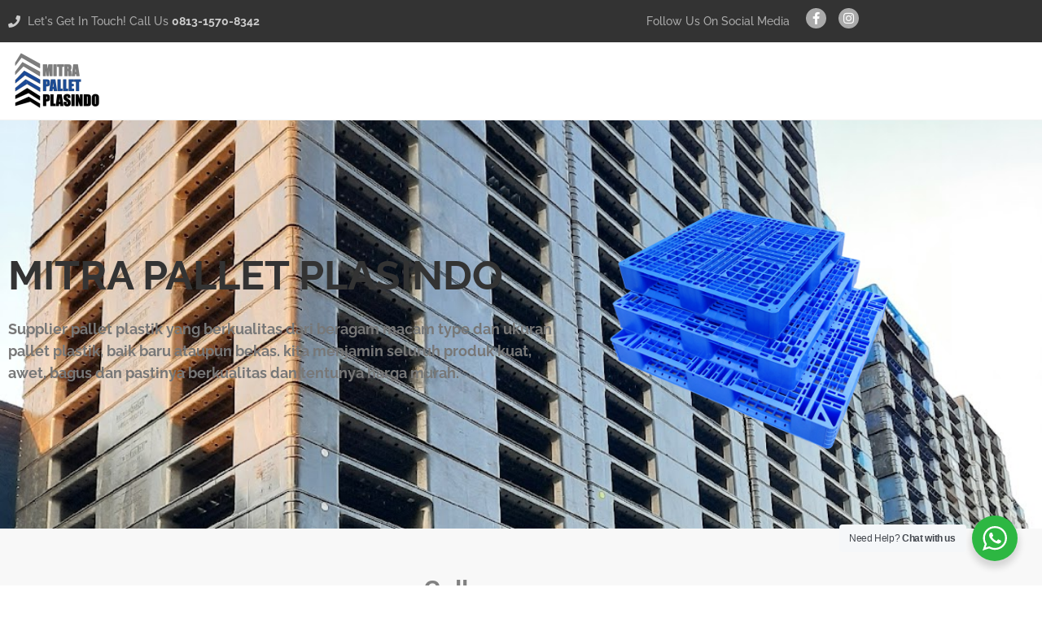

--- FILE ---
content_type: text/html; charset=UTF-8
request_url: https://mitrapalletplasindo.id/
body_size: 14589
content:
<!DOCTYPE html>
<html lang="id">
<head>
	<meta charset="UTF-8">
		<meta name='robots' content='index, follow, max-image-preview:large, max-snippet:-1, max-video-preview:-1' />

	<!-- This site is optimized with the Yoast SEO plugin v26.8 - https://yoast.com/product/yoast-seo-wordpress/ -->
	<title>Supplier Pallet Plastik - Mitra Pallet Plasindo</title>
	<meta name="description" content="Mitra Pallet Plasindo adalah Supplier pallet plastik yang berkualitas dari beragam macam type dan ukuran pallet plastik, baik baru ataupun bekas. kita menjamin seluruh produk kuat, awet, bagus dan pastinya berkualitas dan tentunya harga murah." />
	<link rel="canonical" href="https://mitrapalletplasindo.id/" />
	<meta property="og:locale" content="id_ID" />
	<meta property="og:type" content="website" />
	<meta property="og:title" content="Supplier Pallet Plastik - Mitra Pallet Plasindo" />
	<meta property="og:description" content="Mitra Pallet Plasindo adalah Supplier pallet plastik yang berkualitas dari beragam macam type dan ukuran pallet plastik, baik baru ataupun bekas. kita menjamin seluruh produk kuat, awet, bagus dan pastinya berkualitas dan tentunya harga murah." />
	<meta property="og:url" content="https://mitrapalletplasindo.id/" />
	<meta property="og:site_name" content="Mitra Pallet Plasindo" />
	<meta property="article:modified_time" content="2021-09-15T14:50:32+00:00" />
	<meta property="og:image" content="https://mitrapalletplasindo.id/wp-content/uploads/elementor/thumbs/WhatsApp-Image-2021-09-15-at-20.37.03-pd5jmfm5tdcx0s88ju7bnalondhvqhx81whcfnl23y.png" />
	<meta name="twitter:card" content="summary_large_image" />
	<script type="application/ld+json" class="yoast-schema-graph">{"@context":"https://schema.org","@graph":[{"@type":"WebPage","@id":"https://mitrapalletplasindo.id/","url":"https://mitrapalletplasindo.id/","name":"Supplier Pallet Plastik - Mitra Pallet Plasindo","isPartOf":{"@id":"https://mitrapalletplasindo.id/#website"},"about":{"@id":"https://mitrapalletplasindo.id/#organization"},"primaryImageOfPage":{"@id":"https://mitrapalletplasindo.id/#primaryimage"},"image":{"@id":"https://mitrapalletplasindo.id/#primaryimage"},"thumbnailUrl":"https://mitrapalletplasindo.id/wp-content/uploads/elementor/thumbs/WhatsApp-Image-2021-09-15-at-20.37.03-pd5jmfm5tdcx0s88ju7bnalondhvqhx81whcfnl23y.png","datePublished":"2021-09-15T13:26:15+00:00","dateModified":"2021-09-15T14:50:32+00:00","description":"Mitra Pallet Plasindo adalah Supplier pallet plastik yang berkualitas dari beragam macam type dan ukuran pallet plastik, baik baru ataupun bekas. kita menjamin seluruh produk kuat, awet, bagus dan pastinya berkualitas dan tentunya harga murah.","breadcrumb":{"@id":"https://mitrapalletplasindo.id/#breadcrumb"},"inLanguage":"id","potentialAction":[{"@type":"ReadAction","target":["https://mitrapalletplasindo.id/"]}]},{"@type":"ImageObject","inLanguage":"id","@id":"https://mitrapalletplasindo.id/#primaryimage","url":"https://mitrapalletplasindo.id/wp-content/uploads/elementor/thumbs/WhatsApp-Image-2021-09-15-at-20.37.03-pd5jmfm5tdcx0s88ju7bnalondhvqhx81whcfnl23y.png","contentUrl":"https://mitrapalletplasindo.id/wp-content/uploads/elementor/thumbs/WhatsApp-Image-2021-09-15-at-20.37.03-pd5jmfm5tdcx0s88ju7bnalondhvqhx81whcfnl23y.png"},{"@type":"BreadcrumbList","@id":"https://mitrapalletplasindo.id/#breadcrumb","itemListElement":[{"@type":"ListItem","position":1,"name":"Home"}]},{"@type":"WebSite","@id":"https://mitrapalletplasindo.id/#website","url":"https://mitrapalletplasindo.id/","name":"Mitra Pallet Plasindo","description":"JUAL PALLET PLASTIK","publisher":{"@id":"https://mitrapalletplasindo.id/#organization"},"potentialAction":[{"@type":"SearchAction","target":{"@type":"EntryPoint","urlTemplate":"https://mitrapalletplasindo.id/?s={search_term_string}"},"query-input":{"@type":"PropertyValueSpecification","valueRequired":true,"valueName":"search_term_string"}}],"inLanguage":"id"},{"@type":"Organization","@id":"https://mitrapalletplasindo.id/#organization","name":"MITRA PALLET PLASINDO","url":"https://mitrapalletplasindo.id/","logo":{"@type":"ImageObject","inLanguage":"id","@id":"https://mitrapalletplasindo.id/#/schema/logo/image/","url":"https://mitrapalletplasindo.id/wp-content/uploads/2021/09/WhatsApp-Image-2021-09-15-at-20.37.03.png","contentUrl":"https://mitrapalletplasindo.id/wp-content/uploads/2021/09/WhatsApp-Image-2021-09-15-at-20.37.03.png","width":1080,"height":676,"caption":"MITRA PALLET PLASINDO"},"image":{"@id":"https://mitrapalletplasindo.id/#/schema/logo/image/"}}]}</script>
	<!-- / Yoast SEO plugin. -->


<link rel='dns-prefetch' href='//www.googletagmanager.com' />
<link rel="alternate" type="application/rss+xml" title="Mitra Pallet Plasindo &raquo; Feed" href="https://mitrapalletplasindo.id/feed/" />
<link rel="alternate" type="application/rss+xml" title="Mitra Pallet Plasindo &raquo; Umpan Komentar" href="https://mitrapalletplasindo.id/comments/feed/" />
<link rel="alternate" title="oEmbed (JSON)" type="application/json+oembed" href="https://mitrapalletplasindo.id/wp-json/oembed/1.0/embed?url=https%3A%2F%2Fmitrapalletplasindo.id%2F" />
<link rel="alternate" title="oEmbed (XML)" type="text/xml+oembed" href="https://mitrapalletplasindo.id/wp-json/oembed/1.0/embed?url=https%3A%2F%2Fmitrapalletplasindo.id%2F&#038;format=xml" />
<style id='wp-img-auto-sizes-contain-inline-css'>
img:is([sizes=auto i],[sizes^="auto," i]){contain-intrinsic-size:3000px 1500px}
/*# sourceURL=wp-img-auto-sizes-contain-inline-css */
</style>

<style id='wp-emoji-styles-inline-css'>

	img.wp-smiley, img.emoji {
		display: inline !important;
		border: none !important;
		box-shadow: none !important;
		height: 1em !important;
		width: 1em !important;
		margin: 0 0.07em !important;
		vertical-align: -0.1em !important;
		background: none !important;
		padding: 0 !important;
	}
/*# sourceURL=wp-emoji-styles-inline-css */
</style>
<link rel='stylesheet' id='nta-css-popup-css' href='https://mitrapalletplasindo.id/wp-content/plugins/whatsapp-for-wordpress/assets/css/style.css?ver=6.9' media='all' />
<style id='global-styles-inline-css'>
:root{--wp--preset--aspect-ratio--square: 1;--wp--preset--aspect-ratio--4-3: 4/3;--wp--preset--aspect-ratio--3-4: 3/4;--wp--preset--aspect-ratio--3-2: 3/2;--wp--preset--aspect-ratio--2-3: 2/3;--wp--preset--aspect-ratio--16-9: 16/9;--wp--preset--aspect-ratio--9-16: 9/16;--wp--preset--color--black: #000000;--wp--preset--color--cyan-bluish-gray: #abb8c3;--wp--preset--color--white: #ffffff;--wp--preset--color--pale-pink: #f78da7;--wp--preset--color--vivid-red: #cf2e2e;--wp--preset--color--luminous-vivid-orange: #ff6900;--wp--preset--color--luminous-vivid-amber: #fcb900;--wp--preset--color--light-green-cyan: #7bdcb5;--wp--preset--color--vivid-green-cyan: #00d084;--wp--preset--color--pale-cyan-blue: #8ed1fc;--wp--preset--color--vivid-cyan-blue: #0693e3;--wp--preset--color--vivid-purple: #9b51e0;--wp--preset--gradient--vivid-cyan-blue-to-vivid-purple: linear-gradient(135deg,rgb(6,147,227) 0%,rgb(155,81,224) 100%);--wp--preset--gradient--light-green-cyan-to-vivid-green-cyan: linear-gradient(135deg,rgb(122,220,180) 0%,rgb(0,208,130) 100%);--wp--preset--gradient--luminous-vivid-amber-to-luminous-vivid-orange: linear-gradient(135deg,rgb(252,185,0) 0%,rgb(255,105,0) 100%);--wp--preset--gradient--luminous-vivid-orange-to-vivid-red: linear-gradient(135deg,rgb(255,105,0) 0%,rgb(207,46,46) 100%);--wp--preset--gradient--very-light-gray-to-cyan-bluish-gray: linear-gradient(135deg,rgb(238,238,238) 0%,rgb(169,184,195) 100%);--wp--preset--gradient--cool-to-warm-spectrum: linear-gradient(135deg,rgb(74,234,220) 0%,rgb(151,120,209) 20%,rgb(207,42,186) 40%,rgb(238,44,130) 60%,rgb(251,105,98) 80%,rgb(254,248,76) 100%);--wp--preset--gradient--blush-light-purple: linear-gradient(135deg,rgb(255,206,236) 0%,rgb(152,150,240) 100%);--wp--preset--gradient--blush-bordeaux: linear-gradient(135deg,rgb(254,205,165) 0%,rgb(254,45,45) 50%,rgb(107,0,62) 100%);--wp--preset--gradient--luminous-dusk: linear-gradient(135deg,rgb(255,203,112) 0%,rgb(199,81,192) 50%,rgb(65,88,208) 100%);--wp--preset--gradient--pale-ocean: linear-gradient(135deg,rgb(255,245,203) 0%,rgb(182,227,212) 50%,rgb(51,167,181) 100%);--wp--preset--gradient--electric-grass: linear-gradient(135deg,rgb(202,248,128) 0%,rgb(113,206,126) 100%);--wp--preset--gradient--midnight: linear-gradient(135deg,rgb(2,3,129) 0%,rgb(40,116,252) 100%);--wp--preset--font-size--small: 13px;--wp--preset--font-size--medium: 20px;--wp--preset--font-size--large: 36px;--wp--preset--font-size--x-large: 42px;--wp--preset--spacing--20: 0.44rem;--wp--preset--spacing--30: 0.67rem;--wp--preset--spacing--40: 1rem;--wp--preset--spacing--50: 1.5rem;--wp--preset--spacing--60: 2.25rem;--wp--preset--spacing--70: 3.38rem;--wp--preset--spacing--80: 5.06rem;--wp--preset--shadow--natural: 6px 6px 9px rgba(0, 0, 0, 0.2);--wp--preset--shadow--deep: 12px 12px 50px rgba(0, 0, 0, 0.4);--wp--preset--shadow--sharp: 6px 6px 0px rgba(0, 0, 0, 0.2);--wp--preset--shadow--outlined: 6px 6px 0px -3px rgb(255, 255, 255), 6px 6px rgb(0, 0, 0);--wp--preset--shadow--crisp: 6px 6px 0px rgb(0, 0, 0);}:root { --wp--style--global--content-size: 800px;--wp--style--global--wide-size: 1200px; }:where(body) { margin: 0; }.wp-site-blocks > .alignleft { float: left; margin-right: 2em; }.wp-site-blocks > .alignright { float: right; margin-left: 2em; }.wp-site-blocks > .aligncenter { justify-content: center; margin-left: auto; margin-right: auto; }:where(.wp-site-blocks) > * { margin-block-start: 24px; margin-block-end: 0; }:where(.wp-site-blocks) > :first-child { margin-block-start: 0; }:where(.wp-site-blocks) > :last-child { margin-block-end: 0; }:root { --wp--style--block-gap: 24px; }:root :where(.is-layout-flow) > :first-child{margin-block-start: 0;}:root :where(.is-layout-flow) > :last-child{margin-block-end: 0;}:root :where(.is-layout-flow) > *{margin-block-start: 24px;margin-block-end: 0;}:root :where(.is-layout-constrained) > :first-child{margin-block-start: 0;}:root :where(.is-layout-constrained) > :last-child{margin-block-end: 0;}:root :where(.is-layout-constrained) > *{margin-block-start: 24px;margin-block-end: 0;}:root :where(.is-layout-flex){gap: 24px;}:root :where(.is-layout-grid){gap: 24px;}.is-layout-flow > .alignleft{float: left;margin-inline-start: 0;margin-inline-end: 2em;}.is-layout-flow > .alignright{float: right;margin-inline-start: 2em;margin-inline-end: 0;}.is-layout-flow > .aligncenter{margin-left: auto !important;margin-right: auto !important;}.is-layout-constrained > .alignleft{float: left;margin-inline-start: 0;margin-inline-end: 2em;}.is-layout-constrained > .alignright{float: right;margin-inline-start: 2em;margin-inline-end: 0;}.is-layout-constrained > .aligncenter{margin-left: auto !important;margin-right: auto !important;}.is-layout-constrained > :where(:not(.alignleft):not(.alignright):not(.alignfull)){max-width: var(--wp--style--global--content-size);margin-left: auto !important;margin-right: auto !important;}.is-layout-constrained > .alignwide{max-width: var(--wp--style--global--wide-size);}body .is-layout-flex{display: flex;}.is-layout-flex{flex-wrap: wrap;align-items: center;}.is-layout-flex > :is(*, div){margin: 0;}body .is-layout-grid{display: grid;}.is-layout-grid > :is(*, div){margin: 0;}body{padding-top: 0px;padding-right: 0px;padding-bottom: 0px;padding-left: 0px;}a:where(:not(.wp-element-button)){text-decoration: underline;}:root :where(.wp-element-button, .wp-block-button__link){background-color: #32373c;border-width: 0;color: #fff;font-family: inherit;font-size: inherit;font-style: inherit;font-weight: inherit;letter-spacing: inherit;line-height: inherit;padding-top: calc(0.667em + 2px);padding-right: calc(1.333em + 2px);padding-bottom: calc(0.667em + 2px);padding-left: calc(1.333em + 2px);text-decoration: none;text-transform: inherit;}.has-black-color{color: var(--wp--preset--color--black) !important;}.has-cyan-bluish-gray-color{color: var(--wp--preset--color--cyan-bluish-gray) !important;}.has-white-color{color: var(--wp--preset--color--white) !important;}.has-pale-pink-color{color: var(--wp--preset--color--pale-pink) !important;}.has-vivid-red-color{color: var(--wp--preset--color--vivid-red) !important;}.has-luminous-vivid-orange-color{color: var(--wp--preset--color--luminous-vivid-orange) !important;}.has-luminous-vivid-amber-color{color: var(--wp--preset--color--luminous-vivid-amber) !important;}.has-light-green-cyan-color{color: var(--wp--preset--color--light-green-cyan) !important;}.has-vivid-green-cyan-color{color: var(--wp--preset--color--vivid-green-cyan) !important;}.has-pale-cyan-blue-color{color: var(--wp--preset--color--pale-cyan-blue) !important;}.has-vivid-cyan-blue-color{color: var(--wp--preset--color--vivid-cyan-blue) !important;}.has-vivid-purple-color{color: var(--wp--preset--color--vivid-purple) !important;}.has-black-background-color{background-color: var(--wp--preset--color--black) !important;}.has-cyan-bluish-gray-background-color{background-color: var(--wp--preset--color--cyan-bluish-gray) !important;}.has-white-background-color{background-color: var(--wp--preset--color--white) !important;}.has-pale-pink-background-color{background-color: var(--wp--preset--color--pale-pink) !important;}.has-vivid-red-background-color{background-color: var(--wp--preset--color--vivid-red) !important;}.has-luminous-vivid-orange-background-color{background-color: var(--wp--preset--color--luminous-vivid-orange) !important;}.has-luminous-vivid-amber-background-color{background-color: var(--wp--preset--color--luminous-vivid-amber) !important;}.has-light-green-cyan-background-color{background-color: var(--wp--preset--color--light-green-cyan) !important;}.has-vivid-green-cyan-background-color{background-color: var(--wp--preset--color--vivid-green-cyan) !important;}.has-pale-cyan-blue-background-color{background-color: var(--wp--preset--color--pale-cyan-blue) !important;}.has-vivid-cyan-blue-background-color{background-color: var(--wp--preset--color--vivid-cyan-blue) !important;}.has-vivid-purple-background-color{background-color: var(--wp--preset--color--vivid-purple) !important;}.has-black-border-color{border-color: var(--wp--preset--color--black) !important;}.has-cyan-bluish-gray-border-color{border-color: var(--wp--preset--color--cyan-bluish-gray) !important;}.has-white-border-color{border-color: var(--wp--preset--color--white) !important;}.has-pale-pink-border-color{border-color: var(--wp--preset--color--pale-pink) !important;}.has-vivid-red-border-color{border-color: var(--wp--preset--color--vivid-red) !important;}.has-luminous-vivid-orange-border-color{border-color: var(--wp--preset--color--luminous-vivid-orange) !important;}.has-luminous-vivid-amber-border-color{border-color: var(--wp--preset--color--luminous-vivid-amber) !important;}.has-light-green-cyan-border-color{border-color: var(--wp--preset--color--light-green-cyan) !important;}.has-vivid-green-cyan-border-color{border-color: var(--wp--preset--color--vivid-green-cyan) !important;}.has-pale-cyan-blue-border-color{border-color: var(--wp--preset--color--pale-cyan-blue) !important;}.has-vivid-cyan-blue-border-color{border-color: var(--wp--preset--color--vivid-cyan-blue) !important;}.has-vivid-purple-border-color{border-color: var(--wp--preset--color--vivid-purple) !important;}.has-vivid-cyan-blue-to-vivid-purple-gradient-background{background: var(--wp--preset--gradient--vivid-cyan-blue-to-vivid-purple) !important;}.has-light-green-cyan-to-vivid-green-cyan-gradient-background{background: var(--wp--preset--gradient--light-green-cyan-to-vivid-green-cyan) !important;}.has-luminous-vivid-amber-to-luminous-vivid-orange-gradient-background{background: var(--wp--preset--gradient--luminous-vivid-amber-to-luminous-vivid-orange) !important;}.has-luminous-vivid-orange-to-vivid-red-gradient-background{background: var(--wp--preset--gradient--luminous-vivid-orange-to-vivid-red) !important;}.has-very-light-gray-to-cyan-bluish-gray-gradient-background{background: var(--wp--preset--gradient--very-light-gray-to-cyan-bluish-gray) !important;}.has-cool-to-warm-spectrum-gradient-background{background: var(--wp--preset--gradient--cool-to-warm-spectrum) !important;}.has-blush-light-purple-gradient-background{background: var(--wp--preset--gradient--blush-light-purple) !important;}.has-blush-bordeaux-gradient-background{background: var(--wp--preset--gradient--blush-bordeaux) !important;}.has-luminous-dusk-gradient-background{background: var(--wp--preset--gradient--luminous-dusk) !important;}.has-pale-ocean-gradient-background{background: var(--wp--preset--gradient--pale-ocean) !important;}.has-electric-grass-gradient-background{background: var(--wp--preset--gradient--electric-grass) !important;}.has-midnight-gradient-background{background: var(--wp--preset--gradient--midnight) !important;}.has-small-font-size{font-size: var(--wp--preset--font-size--small) !important;}.has-medium-font-size{font-size: var(--wp--preset--font-size--medium) !important;}.has-large-font-size{font-size: var(--wp--preset--font-size--large) !important;}.has-x-large-font-size{font-size: var(--wp--preset--font-size--x-large) !important;}
:root :where(.wp-block-pullquote){font-size: 1.5em;line-height: 1.6;}
/*# sourceURL=global-styles-inline-css */
</style>
<link rel='stylesheet' id='hello-elementor-css' href='https://mitrapalletplasindo.id/wp-content/themes/hello-elementor/assets/css/reset.css?ver=3.4.5' media='all' />
<link rel='stylesheet' id='hello-elementor-theme-style-css' href='https://mitrapalletplasindo.id/wp-content/themes/hello-elementor/assets/css/theme.css?ver=3.4.5' media='all' />
<link rel='stylesheet' id='hello-elementor-header-footer-css' href='https://mitrapalletplasindo.id/wp-content/themes/hello-elementor/assets/css/header-footer.css?ver=3.4.5' media='all' />
<link rel='stylesheet' id='elementor-frontend-css' href='https://mitrapalletplasindo.id/wp-content/plugins/elementor/assets/css/frontend.min.css?ver=3.34.2' media='all' />
<link rel='stylesheet' id='elementor-post-5-css' href='https://mitrapalletplasindo.id/wp-content/uploads/elementor/css/post-5.css?ver=1768916309' media='all' />
<link rel='stylesheet' id='elementor-icons-css' href='https://mitrapalletplasindo.id/wp-content/plugins/elementor/assets/lib/eicons/css/elementor-icons.min.css?ver=5.46.0' media='all' />
<link rel='stylesheet' id='widget-icon-list-css' href='https://mitrapalletplasindo.id/wp-content/plugins/elementor/assets/css/widget-icon-list.min.css?ver=3.34.2' media='all' />
<link rel='stylesheet' id='widget-heading-css' href='https://mitrapalletplasindo.id/wp-content/plugins/elementor/assets/css/widget-heading.min.css?ver=3.34.2' media='all' />
<link rel='stylesheet' id='e-animation-grow-css' href='https://mitrapalletplasindo.id/wp-content/plugins/elementor/assets/lib/animations/styles/e-animation-grow.min.css?ver=3.34.2' media='all' />
<link rel='stylesheet' id='widget-image-css' href='https://mitrapalletplasindo.id/wp-content/plugins/elementor/assets/css/widget-image.min.css?ver=3.34.2' media='all' />
<link rel='stylesheet' id='widget-menu-anchor-css' href='https://mitrapalletplasindo.id/wp-content/plugins/elementor/assets/css/widget-menu-anchor.min.css?ver=3.34.2' media='all' />
<link rel='stylesheet' id='widget-spacer-css' href='https://mitrapalletplasindo.id/wp-content/plugins/elementor/assets/css/widget-spacer.min.css?ver=3.34.2' media='all' />
<link rel='stylesheet' id='e-animation-fadeInLeft-css' href='https://mitrapalletplasindo.id/wp-content/plugins/elementor/assets/lib/animations/styles/fadeInLeft.min.css?ver=3.34.2' media='all' />
<link rel='stylesheet' id='widget-star-rating-css' href='https://mitrapalletplasindo.id/wp-content/plugins/elementor/assets/css/widget-star-rating.min.css?ver=3.34.2' media='all' />
<link rel='stylesheet' id='widget-divider-css' href='https://mitrapalletplasindo.id/wp-content/plugins/elementor/assets/css/widget-divider.min.css?ver=3.34.2' media='all' />
<link rel='stylesheet' id='elementor-post-12-css' href='https://mitrapalletplasindo.id/wp-content/uploads/elementor/css/post-12.css?ver=1768916309' media='all' />
<link rel='stylesheet' id='elementor-gf-local-roboto-css' href='https://mitrapalletplasindo.id/wp-content/uploads/elementor/google-fonts/css/roboto.css?ver=1746923529' media='all' />
<link rel='stylesheet' id='elementor-gf-local-robotoslab-css' href='https://mitrapalletplasindo.id/wp-content/uploads/elementor/google-fonts/css/robotoslab.css?ver=1746923531' media='all' />
<link rel='stylesheet' id='elementor-gf-local-raleway-css' href='https://mitrapalletplasindo.id/wp-content/uploads/elementor/google-fonts/css/raleway.css?ver=1746923533' media='all' />
<link rel='stylesheet' id='elementor-gf-local-opensans-css' href='https://mitrapalletplasindo.id/wp-content/uploads/elementor/google-fonts/css/opensans.css?ver=1746923536' media='all' />
<link rel='stylesheet' id='elementor-icons-shared-0-css' href='https://mitrapalletplasindo.id/wp-content/plugins/elementor/assets/lib/font-awesome/css/fontawesome.min.css?ver=5.15.3' media='all' />
<link rel='stylesheet' id='elementor-icons-fa-solid-css' href='https://mitrapalletplasindo.id/wp-content/plugins/elementor/assets/lib/font-awesome/css/solid.min.css?ver=5.15.3' media='all' />
<link rel='stylesheet' id='elementor-icons-fa-brands-css' href='https://mitrapalletplasindo.id/wp-content/plugins/elementor/assets/lib/font-awesome/css/brands.min.css?ver=5.15.3' media='all' />
<script src="https://mitrapalletplasindo.id/wp-includes/js/jquery/jquery.min.js?ver=3.7.1" id="jquery-core-js"></script>
<script src="https://mitrapalletplasindo.id/wp-includes/js/jquery/jquery-migrate.min.js?ver=3.4.1" id="jquery-migrate-js"></script>
<link rel="https://api.w.org/" href="https://mitrapalletplasindo.id/wp-json/" /><link rel="alternate" title="JSON" type="application/json" href="https://mitrapalletplasindo.id/wp-json/wp/v2/pages/12" /><link rel="EditURI" type="application/rsd+xml" title="RSD" href="https://mitrapalletplasindo.id/xmlrpc.php?rsd" />
<meta name="generator" content="WordPress 6.9" />
<link rel='shortlink' href='https://mitrapalletplasindo.id/' />
<meta name="generator" content="Site Kit by Google 1.170.0" /><meta name="generator" content="Elementor 3.34.2; features: additional_custom_breakpoints; settings: css_print_method-external, google_font-enabled, font_display-auto">
			<style>
				.e-con.e-parent:nth-of-type(n+4):not(.e-lazyloaded):not(.e-no-lazyload),
				.e-con.e-parent:nth-of-type(n+4):not(.e-lazyloaded):not(.e-no-lazyload) * {
					background-image: none !important;
				}
				@media screen and (max-height: 1024px) {
					.e-con.e-parent:nth-of-type(n+3):not(.e-lazyloaded):not(.e-no-lazyload),
					.e-con.e-parent:nth-of-type(n+3):not(.e-lazyloaded):not(.e-no-lazyload) * {
						background-image: none !important;
					}
				}
				@media screen and (max-height: 640px) {
					.e-con.e-parent:nth-of-type(n+2):not(.e-lazyloaded):not(.e-no-lazyload),
					.e-con.e-parent:nth-of-type(n+2):not(.e-lazyloaded):not(.e-no-lazyload) * {
						background-image: none !important;
					}
				}
			</style>
			
<meta name="google-site-verification" content="qh__bktdPOffCbu5lKkn-yxn8CVBJGGlpaqeoiG_rwA" />
<!-- Global site tag (gtag.js) - Google Analytics -->
<script async src="https://www.googletagmanager.com/gtag/js?id=G-MEPT7R42FV"></script>
<script>
  window.dataLayer = window.dataLayer || [];
  function gtag(){dataLayer.push(arguments);}
  gtag('js', new Date());

  gtag('config', 'G-MEPT7R42FV');
</script>
	<meta name="viewport" content="width=device-width, initial-scale=1.0, viewport-fit=cover" /></head>
<body class="home wp-singular page-template page-template-elementor_canvas page page-id-12 wp-embed-responsive wp-theme-hello-elementor hello-elementor-default elementor-default elementor-template-canvas elementor-kit-5 elementor-page elementor-page-12">
			<div data-elementor-type="wp-page" data-elementor-id="12" class="elementor elementor-12">
						<section class="elementor-section elementor-top-section elementor-element elementor-element-6a5435c elementor-section-content-middle elementor-hidden-phone elementor-section-boxed elementor-section-height-default elementor-section-height-default" data-id="6a5435c" data-element_type="section" data-settings="{&quot;background_background&quot;:&quot;classic&quot;}">
						<div class="elementor-container elementor-column-gap-default">
					<div class="elementor-column elementor-col-50 elementor-top-column elementor-element elementor-element-38d80acb" data-id="38d80acb" data-element_type="column">
			<div class="elementor-widget-wrap elementor-element-populated">
						<div class="elementor-element elementor-element-7c1222ce elementor-icon-list--layout-traditional elementor-list-item-link-full_width elementor-widget elementor-widget-icon-list" data-id="7c1222ce" data-element_type="widget" data-widget_type="icon-list.default">
				<div class="elementor-widget-container">
							<ul class="elementor-icon-list-items">
							<li class="elementor-icon-list-item">
											<a href="http://081315708342">

												<span class="elementor-icon-list-icon">
							<i aria-hidden="true" class="fas fa-phone"></i>						</span>
										<span class="elementor-icon-list-text">Let's Get In Touch! Call Us <b style="color:#ccc">0813-1570-8342</b></span>
											</a>
									</li>
						</ul>
						</div>
				</div>
					</div>
		</div>
				<div class="elementor-column elementor-col-50 elementor-top-column elementor-element elementor-element-20c2c2b8" data-id="20c2c2b8" data-element_type="column">
			<div class="elementor-widget-wrap elementor-element-populated">
						<section class="elementor-section elementor-inner-section elementor-element elementor-element-279ed2ea elementor-section-content-middle elementor-section-boxed elementor-section-height-default elementor-section-height-default" data-id="279ed2ea" data-element_type="section">
						<div class="elementor-container elementor-column-gap-default">
					<div class="elementor-column elementor-col-20 elementor-inner-column elementor-element elementor-element-104c017b" data-id="104c017b" data-element_type="column">
			<div class="elementor-widget-wrap elementor-element-populated">
						<div class="elementor-element elementor-element-c1f113e elementor-widget elementor-widget-heading" data-id="c1f113e" data-element_type="widget" data-widget_type="heading.default">
				<div class="elementor-widget-container">
					<span class="elementor-heading-title elementor-size-default">Follow Us On Social Media</span>				</div>
				</div>
					</div>
		</div>
				<div class="elementor-column elementor-col-20 elementor-inner-column elementor-element elementor-element-4f8e0377" data-id="4f8e0377" data-element_type="column">
			<div class="elementor-widget-wrap elementor-element-populated">
						<div class="elementor-element elementor-element-7f199461 elementor-view-stacked elementor-shape-circle elementor-widget elementor-widget-icon" data-id="7f199461" data-element_type="widget" data-widget_type="icon.default">
				<div class="elementor-widget-container">
							<div class="elementor-icon-wrapper">
			<div class="elementor-icon">
			<i aria-hidden="true" class="fab fa-facebook-f"></i>			</div>
		</div>
						</div>
				</div>
					</div>
		</div>
				<div class="elementor-column elementor-col-20 elementor-inner-column elementor-element elementor-element-656d2947" data-id="656d2947" data-element_type="column">
			<div class="elementor-widget-wrap elementor-element-populated">
						<div class="elementor-element elementor-element-29398791 elementor-view-stacked elementor-shape-circle elementor-widget elementor-widget-icon" data-id="29398791" data-element_type="widget" data-widget_type="icon.default">
				<div class="elementor-widget-container">
							<div class="elementor-icon-wrapper">
			<div class="elementor-icon">
			<i aria-hidden="true" class="fab fa-instagram"></i>			</div>
		</div>
						</div>
				</div>
					</div>
		</div>
				<div class="elementor-column elementor-col-20 elementor-inner-column elementor-element elementor-element-3b84ee1b" data-id="3b84ee1b" data-element_type="column">
			<div class="elementor-widget-wrap">
							</div>
		</div>
				<div class="elementor-column elementor-col-20 elementor-inner-column elementor-element elementor-element-39bd15e5" data-id="39bd15e5" data-element_type="column">
			<div class="elementor-widget-wrap">
							</div>
		</div>
					</div>
		</section>
					</div>
		</div>
					</div>
		</section>
				<section class="elementor-section elementor-top-section elementor-element elementor-element-3f542406 elementor-section-content-middle elementor-section-boxed elementor-section-height-default elementor-section-height-default" data-id="3f542406" data-element_type="section" data-settings="{&quot;background_background&quot;:&quot;classic&quot;}">
						<div class="elementor-container elementor-column-gap-default">
					<div class="elementor-column elementor-col-50 elementor-top-column elementor-element elementor-element-653bfa9" data-id="653bfa9" data-element_type="column">
			<div class="elementor-widget-wrap elementor-element-populated">
						<div class="elementor-element elementor-element-164c596d elementor-widget elementor-widget-image" data-id="164c596d" data-element_type="widget" data-widget_type="image.default">
				<div class="elementor-widget-container">
																<a href="/">
							<img decoding="async" src="https://mitrapalletplasindo.id/wp-content/uploads/elementor/thumbs/WhatsApp-Image-2021-09-15-at-20.37.03-pd5jmfm5tdcx0s88ju7bnalondhvqhx81whcfnl23y.png" title="WhatsApp Image 2021-09-15 at 20.37.03" alt="WhatsApp Image 2021-09-15 at 20.37.03" class="elementor-animation-grow" loading="lazy" />								</a>
															</div>
				</div>
					</div>
		</div>
				<div class="elementor-column elementor-col-50 elementor-top-column elementor-element elementor-element-15e813bf" data-id="15e813bf" data-element_type="column" data-settings="{&quot;background_background&quot;:&quot;classic&quot;}">
			<div class="elementor-widget-wrap">
							</div>
		</div>
					</div>
		</section>
				<section class="elementor-section elementor-top-section elementor-element elementor-element-646ee2ce elementor-section-content-middle elementor-section-boxed elementor-section-height-default elementor-section-height-default" data-id="646ee2ce" data-element_type="section" data-settings="{&quot;background_background&quot;:&quot;classic&quot;}">
							<div class="elementor-background-overlay"></div>
							<div class="elementor-container elementor-column-gap-default">
					<div class="elementor-column elementor-col-50 elementor-top-column elementor-element elementor-element-41e28f26" data-id="41e28f26" data-element_type="column">
			<div class="elementor-widget-wrap elementor-element-populated">
						<div class="elementor-element elementor-element-e5cd545 elementor-widget elementor-widget-menu-anchor" data-id="e5cd545" data-element_type="widget" data-widget_type="menu-anchor.default">
				<div class="elementor-widget-container">
							<div class="elementor-menu-anchor" id="about"></div>
						</div>
				</div>
				<div class="elementor-element elementor-element-740a4a7 elementor-widget elementor-widget-spacer" data-id="740a4a7" data-element_type="widget" data-widget_type="spacer.default">
				<div class="elementor-widget-container">
							<div class="elementor-spacer">
			<div class="elementor-spacer-inner"></div>
		</div>
						</div>
				</div>
				<div class="elementor-element elementor-element-2f9ab461 elementor-invisible elementor-widget elementor-widget-heading" data-id="2f9ab461" data-element_type="widget" data-settings="{&quot;_animation&quot;:&quot;fadeInLeft&quot;}" data-widget_type="heading.default">
				<div class="elementor-widget-container">
					<h1 class="elementor-heading-title elementor-size-default">MITRA PALLET PLASINDO</h1>				</div>
				</div>
				<div class="elementor-element elementor-element-6b5934f1 elementor-widget elementor-widget-text-editor" data-id="6b5934f1" data-element_type="widget" data-widget_type="text-editor.default">
				<div class="elementor-widget-container">
									<p><strong>Supplier pallet plastik yang berkualitas dari beragam macam type dan ukuran pallet plastik, baik baru ataupun bekas. kita menjamin seluruh produk kuat, awet, bagus dan pastinya berkualitas dan tentunya harga murah.</strong></p>								</div>
				</div>
				<div class="elementor-element elementor-element-961db56 elementor-widget elementor-widget-spacer" data-id="961db56" data-element_type="widget" data-widget_type="spacer.default">
				<div class="elementor-widget-container">
							<div class="elementor-spacer">
			<div class="elementor-spacer-inner"></div>
		</div>
						</div>
				</div>
					</div>
		</div>
				<div class="elementor-column elementor-col-50 elementor-top-column elementor-element elementor-element-4309d9dd" data-id="4309d9dd" data-element_type="column">
			<div class="elementor-widget-wrap elementor-element-populated">
						<div class="elementor-element elementor-element-9e48e4c elementor-widget elementor-widget-image" data-id="9e48e4c" data-element_type="widget" data-widget_type="image.default">
				<div class="elementor-widget-container">
															<img fetchpriority="high" decoding="async" width="800" height="711" src="https://mitrapalletplasindo.id/wp-content/uploads/2021/09/kisspng-plastic-pallet-goods-high-density-polyethylene-blue-field-bottom-tray-5a963730cf41d7.0834405415197939688489.png" class="attachment-large size-large wp-image-72" alt="" srcset="https://mitrapalletplasindo.id/wp-content/uploads/2021/09/kisspng-plastic-pallet-goods-high-density-polyethylene-blue-field-bottom-tray-5a963730cf41d7.0834405415197939688489.png 900w, https://mitrapalletplasindo.id/wp-content/uploads/2021/09/kisspng-plastic-pallet-goods-high-density-polyethylene-blue-field-bottom-tray-5a963730cf41d7.0834405415197939688489-300x267.png 300w, https://mitrapalletplasindo.id/wp-content/uploads/2021/09/kisspng-plastic-pallet-goods-high-density-polyethylene-blue-field-bottom-tray-5a963730cf41d7.0834405415197939688489-768x683.png 768w" sizes="(max-width: 800px) 100vw, 800px" />															</div>
				</div>
					</div>
		</div>
					</div>
		</section>
				<section class="elementor-section elementor-top-section elementor-element elementor-element-1461198 elementor-section-boxed elementor-section-height-default elementor-section-height-default" data-id="1461198" data-element_type="section" data-settings="{&quot;background_background&quot;:&quot;classic&quot;}">
						<div class="elementor-container elementor-column-gap-default">
					<div class="elementor-column elementor-col-100 elementor-top-column elementor-element elementor-element-a64a58a" data-id="a64a58a" data-element_type="column">
			<div class="elementor-widget-wrap elementor-element-populated">
						<div class="elementor-element elementor-element-9ff5946 elementor-widget elementor-widget-menu-anchor" data-id="9ff5946" data-element_type="widget" data-widget_type="menu-anchor.default">
				<div class="elementor-widget-container">
							<div class="elementor-menu-anchor" id="gallery"></div>
						</div>
				</div>
				<div class="elementor-element elementor-element-5783d04 elementor-widget elementor-widget-heading" data-id="5783d04" data-element_type="widget" data-widget_type="heading.default">
				<div class="elementor-widget-container">
					<h2 class="elementor-heading-title elementor-size-default">Gallery</h2>				</div>
				</div>
					</div>
		</div>
					</div>
		</section>
				<section class="elementor-section elementor-top-section elementor-element elementor-element-61868e6 elementor-section-boxed elementor-section-height-default elementor-section-height-default" data-id="61868e6" data-element_type="section" data-settings="{&quot;background_background&quot;:&quot;classic&quot;}">
						<div class="elementor-container elementor-column-gap-default">
					<div class="elementor-column elementor-col-33 elementor-top-column elementor-element elementor-element-5e58fcb1" data-id="5e58fcb1" data-element_type="column">
			<div class="elementor-widget-wrap elementor-element-populated">
						<section class="elementor-section elementor-inner-section elementor-element elementor-element-2a9f395d elementor-section-boxed elementor-section-height-default elementor-section-height-default" data-id="2a9f395d" data-element_type="section" data-settings="{&quot;background_background&quot;:&quot;classic&quot;}">
						<div class="elementor-container elementor-column-gap-default">
					<div class="elementor-column elementor-col-100 elementor-inner-column elementor-element elementor-element-555f4b3" data-id="555f4b3" data-element_type="column">
			<div class="elementor-widget-wrap elementor-element-populated">
						<div class="elementor-element elementor-element-11f1f142 elementor-widget elementor-widget-image" data-id="11f1f142" data-element_type="widget" data-widget_type="image.default">
				<div class="elementor-widget-container">
															<img decoding="async" width="960" height="960" src="https://mitrapalletplasindo.id/wp-content/uploads/2021/09/pallet-Plastik-Mitra-Pallet-Plasindo-3.jpg" class="attachment-full size-full wp-image-81" alt="" srcset="https://mitrapalletplasindo.id/wp-content/uploads/2021/09/pallet-Plastik-Mitra-Pallet-Plasindo-3.jpg 960w, https://mitrapalletplasindo.id/wp-content/uploads/2021/09/pallet-Plastik-Mitra-Pallet-Plasindo-3-300x300.jpg 300w, https://mitrapalletplasindo.id/wp-content/uploads/2021/09/pallet-Plastik-Mitra-Pallet-Plasindo-3-150x150.jpg 150w, https://mitrapalletplasindo.id/wp-content/uploads/2021/09/pallet-Plastik-Mitra-Pallet-Plasindo-3-768x768.jpg 768w" sizes="(max-width: 960px) 100vw, 960px" />															</div>
				</div>
					</div>
		</div>
					</div>
		</section>
					</div>
		</div>
				<div class="elementor-column elementor-col-33 elementor-top-column elementor-element elementor-element-53e34e8e" data-id="53e34e8e" data-element_type="column">
			<div class="elementor-widget-wrap elementor-element-populated">
						<section class="elementor-section elementor-inner-section elementor-element elementor-element-5da5e3b5 elementor-section-boxed elementor-section-height-default elementor-section-height-default" data-id="5da5e3b5" data-element_type="section" data-settings="{&quot;background_background&quot;:&quot;classic&quot;}">
						<div class="elementor-container elementor-column-gap-default">
					<div class="elementor-column elementor-col-100 elementor-inner-column elementor-element elementor-element-2d27ae57" data-id="2d27ae57" data-element_type="column">
			<div class="elementor-widget-wrap elementor-element-populated">
						<div class="elementor-element elementor-element-c924e5e elementor-widget elementor-widget-image" data-id="c924e5e" data-element_type="widget" data-widget_type="image.default">
				<div class="elementor-widget-container">
															<img decoding="async" width="960" height="960" src="https://mitrapalletplasindo.id/wp-content/uploads/2021/09/pallet-Plastik-Mitra-Pallet-Plasindo-7.jpg" class="attachment-full size-full wp-image-85" alt="" srcset="https://mitrapalletplasindo.id/wp-content/uploads/2021/09/pallet-Plastik-Mitra-Pallet-Plasindo-7.jpg 960w, https://mitrapalletplasindo.id/wp-content/uploads/2021/09/pallet-Plastik-Mitra-Pallet-Plasindo-7-300x300.jpg 300w, https://mitrapalletplasindo.id/wp-content/uploads/2021/09/pallet-Plastik-Mitra-Pallet-Plasindo-7-150x150.jpg 150w, https://mitrapalletplasindo.id/wp-content/uploads/2021/09/pallet-Plastik-Mitra-Pallet-Plasindo-7-768x768.jpg 768w" sizes="(max-width: 960px) 100vw, 960px" />															</div>
				</div>
					</div>
		</div>
					</div>
		</section>
					</div>
		</div>
				<div class="elementor-column elementor-col-33 elementor-top-column elementor-element elementor-element-7d7cf951" data-id="7d7cf951" data-element_type="column">
			<div class="elementor-widget-wrap elementor-element-populated">
						<section class="elementor-section elementor-inner-section elementor-element elementor-element-615b1ff elementor-section-boxed elementor-section-height-default elementor-section-height-default" data-id="615b1ff" data-element_type="section" data-settings="{&quot;background_background&quot;:&quot;classic&quot;}">
						<div class="elementor-container elementor-column-gap-default">
					<div class="elementor-column elementor-col-100 elementor-inner-column elementor-element elementor-element-3f6f987" data-id="3f6f987" data-element_type="column">
			<div class="elementor-widget-wrap elementor-element-populated">
						<div class="elementor-element elementor-element-73755a94 elementor-widget elementor-widget-image" data-id="73755a94" data-element_type="widget" data-widget_type="image.default">
				<div class="elementor-widget-container">
															<img loading="lazy" decoding="async" width="960" height="960" src="https://mitrapalletplasindo.id/wp-content/uploads/2021/09/pallet-Plastik-Mitra-Pallet-Plasindo-2.jpg" class="attachment-2048x2048 size-2048x2048 wp-image-80" alt="" srcset="https://mitrapalletplasindo.id/wp-content/uploads/2021/09/pallet-Plastik-Mitra-Pallet-Plasindo-2.jpg 960w, https://mitrapalletplasindo.id/wp-content/uploads/2021/09/pallet-Plastik-Mitra-Pallet-Plasindo-2-300x300.jpg 300w, https://mitrapalletplasindo.id/wp-content/uploads/2021/09/pallet-Plastik-Mitra-Pallet-Plasindo-2-150x150.jpg 150w, https://mitrapalletplasindo.id/wp-content/uploads/2021/09/pallet-Plastik-Mitra-Pallet-Plasindo-2-768x768.jpg 768w" sizes="(max-width: 960px) 100vw, 960px" />															</div>
				</div>
					</div>
		</div>
					</div>
		</section>
					</div>
		</div>
					</div>
		</section>
				<section class="elementor-section elementor-top-section elementor-element elementor-element-40401514 elementor-section-boxed elementor-section-height-default elementor-section-height-default" data-id="40401514" data-element_type="section" data-settings="{&quot;background_background&quot;:&quot;classic&quot;}">
						<div class="elementor-container elementor-column-gap-default">
					<div class="elementor-column elementor-col-33 elementor-top-column elementor-element elementor-element-1f4edfe" data-id="1f4edfe" data-element_type="column">
			<div class="elementor-widget-wrap elementor-element-populated">
						<section class="elementor-section elementor-inner-section elementor-element elementor-element-5eb95131 elementor-section-boxed elementor-section-height-default elementor-section-height-default" data-id="5eb95131" data-element_type="section" data-settings="{&quot;background_background&quot;:&quot;classic&quot;}">
						<div class="elementor-container elementor-column-gap-default">
					<div class="elementor-column elementor-col-100 elementor-inner-column elementor-element elementor-element-65199352" data-id="65199352" data-element_type="column">
			<div class="elementor-widget-wrap elementor-element-populated">
						<div class="elementor-element elementor-element-48e0709d elementor-widget elementor-widget-image" data-id="48e0709d" data-element_type="widget" data-widget_type="image.default">
				<div class="elementor-widget-container">
															<img loading="lazy" decoding="async" width="800" height="800" src="https://mitrapalletplasindo.id/wp-content/uploads/2021/09/pallet-Plastik-Mitra-Pallet-Plasindo-5.jpg" class="attachment-large size-large wp-image-83" alt="" srcset="https://mitrapalletplasindo.id/wp-content/uploads/2021/09/pallet-Plastik-Mitra-Pallet-Plasindo-5.jpg 960w, https://mitrapalletplasindo.id/wp-content/uploads/2021/09/pallet-Plastik-Mitra-Pallet-Plasindo-5-300x300.jpg 300w, https://mitrapalletplasindo.id/wp-content/uploads/2021/09/pallet-Plastik-Mitra-Pallet-Plasindo-5-150x150.jpg 150w, https://mitrapalletplasindo.id/wp-content/uploads/2021/09/pallet-Plastik-Mitra-Pallet-Plasindo-5-768x768.jpg 768w" sizes="(max-width: 800px) 100vw, 800px" />															</div>
				</div>
					</div>
		</div>
					</div>
		</section>
					</div>
		</div>
				<div class="elementor-column elementor-col-33 elementor-top-column elementor-element elementor-element-9ea53e9" data-id="9ea53e9" data-element_type="column">
			<div class="elementor-widget-wrap elementor-element-populated">
						<section class="elementor-section elementor-inner-section elementor-element elementor-element-4f140a35 elementor-section-boxed elementor-section-height-default elementor-section-height-default" data-id="4f140a35" data-element_type="section" data-settings="{&quot;background_background&quot;:&quot;classic&quot;}">
						<div class="elementor-container elementor-column-gap-default">
					<div class="elementor-column elementor-col-100 elementor-inner-column elementor-element elementor-element-515aaa34" data-id="515aaa34" data-element_type="column">
			<div class="elementor-widget-wrap elementor-element-populated">
						<div class="elementor-element elementor-element-85eeeb4 elementor-widget elementor-widget-image" data-id="85eeeb4" data-element_type="widget" data-widget_type="image.default">
				<div class="elementor-widget-container">
															<img loading="lazy" decoding="async" width="800" height="800" src="https://mitrapalletplasindo.id/wp-content/uploads/2021/09/pallet-Plastik-Mitra-Pallet-Plasindo-6.jpg" class="attachment-large size-large wp-image-84" alt="" srcset="https://mitrapalletplasindo.id/wp-content/uploads/2021/09/pallet-Plastik-Mitra-Pallet-Plasindo-6.jpg 960w, https://mitrapalletplasindo.id/wp-content/uploads/2021/09/pallet-Plastik-Mitra-Pallet-Plasindo-6-300x300.jpg 300w, https://mitrapalletplasindo.id/wp-content/uploads/2021/09/pallet-Plastik-Mitra-Pallet-Plasindo-6-150x150.jpg 150w, https://mitrapalletplasindo.id/wp-content/uploads/2021/09/pallet-Plastik-Mitra-Pallet-Plasindo-6-768x768.jpg 768w" sizes="(max-width: 800px) 100vw, 800px" />															</div>
				</div>
					</div>
		</div>
					</div>
		</section>
					</div>
		</div>
				<div class="elementor-column elementor-col-33 elementor-top-column elementor-element elementor-element-7fb8acdd" data-id="7fb8acdd" data-element_type="column">
			<div class="elementor-widget-wrap elementor-element-populated">
						<section class="elementor-section elementor-inner-section elementor-element elementor-element-67b6f8dd elementor-section-boxed elementor-section-height-default elementor-section-height-default" data-id="67b6f8dd" data-element_type="section" data-settings="{&quot;background_background&quot;:&quot;classic&quot;}">
						<div class="elementor-container elementor-column-gap-default">
					<div class="elementor-column elementor-col-100 elementor-inner-column elementor-element elementor-element-58faea65" data-id="58faea65" data-element_type="column">
			<div class="elementor-widget-wrap elementor-element-populated">
						<div class="elementor-element elementor-element-5908f5f5 elementor-widget elementor-widget-image" data-id="5908f5f5" data-element_type="widget" data-widget_type="image.default">
				<div class="elementor-widget-container">
															<img loading="lazy" decoding="async" width="800" height="800" src="https://mitrapalletplasindo.id/wp-content/uploads/2021/09/pallet-Plastik-Mitra-Pallet-Plasindo-4.jpg" class="attachment-large size-large wp-image-82" alt="" srcset="https://mitrapalletplasindo.id/wp-content/uploads/2021/09/pallet-Plastik-Mitra-Pallet-Plasindo-4.jpg 960w, https://mitrapalletplasindo.id/wp-content/uploads/2021/09/pallet-Plastik-Mitra-Pallet-Plasindo-4-300x300.jpg 300w, https://mitrapalletplasindo.id/wp-content/uploads/2021/09/pallet-Plastik-Mitra-Pallet-Plasindo-4-150x150.jpg 150w, https://mitrapalletplasindo.id/wp-content/uploads/2021/09/pallet-Plastik-Mitra-Pallet-Plasindo-4-768x768.jpg 768w" sizes="(max-width: 800px) 100vw, 800px" />															</div>
				</div>
					</div>
		</div>
					</div>
		</section>
					</div>
		</div>
					</div>
		</section>
				<section class="elementor-section elementor-top-section elementor-element elementor-element-56c9538c elementor-section-boxed elementor-section-height-default elementor-section-height-default" data-id="56c9538c" data-element_type="section" data-settings="{&quot;background_background&quot;:&quot;classic&quot;}">
						<div class="elementor-container elementor-column-gap-default">
					<div class="elementor-column elementor-col-33 elementor-top-column elementor-element elementor-element-5578d4c5" data-id="5578d4c5" data-element_type="column">
			<div class="elementor-widget-wrap elementor-element-populated">
						<section class="elementor-section elementor-inner-section elementor-element elementor-element-501d1cb9 elementor-section-boxed elementor-section-height-default elementor-section-height-default" data-id="501d1cb9" data-element_type="section" data-settings="{&quot;background_background&quot;:&quot;classic&quot;}">
						<div class="elementor-container elementor-column-gap-default">
					<div class="elementor-column elementor-col-100 elementor-inner-column elementor-element elementor-element-18ed84fa" data-id="18ed84fa" data-element_type="column">
			<div class="elementor-widget-wrap elementor-element-populated">
						<div class="elementor-element elementor-element-32d10f6b elementor-widget elementor-widget-image" data-id="32d10f6b" data-element_type="widget" data-widget_type="image.default">
				<div class="elementor-widget-container">
															<img loading="lazy" decoding="async" width="800" height="800" src="https://mitrapalletplasindo.id/wp-content/uploads/2021/09/pallet-Plastik-Mitra-Pallet-Plasindo-1.jpg" class="attachment-large size-large wp-image-79" alt="" srcset="https://mitrapalletplasindo.id/wp-content/uploads/2021/09/pallet-Plastik-Mitra-Pallet-Plasindo-1.jpg 960w, https://mitrapalletplasindo.id/wp-content/uploads/2021/09/pallet-Plastik-Mitra-Pallet-Plasindo-1-300x300.jpg 300w, https://mitrapalletplasindo.id/wp-content/uploads/2021/09/pallet-Plastik-Mitra-Pallet-Plasindo-1-150x150.jpg 150w, https://mitrapalletplasindo.id/wp-content/uploads/2021/09/pallet-Plastik-Mitra-Pallet-Plasindo-1-768x768.jpg 768w" sizes="(max-width: 800px) 100vw, 800px" />															</div>
				</div>
					</div>
		</div>
					</div>
		</section>
					</div>
		</div>
				<div class="elementor-column elementor-col-33 elementor-top-column elementor-element elementor-element-3eb01191" data-id="3eb01191" data-element_type="column">
			<div class="elementor-widget-wrap elementor-element-populated">
						<section class="elementor-section elementor-inner-section elementor-element elementor-element-535fef93 elementor-section-boxed elementor-section-height-default elementor-section-height-default" data-id="535fef93" data-element_type="section" data-settings="{&quot;background_background&quot;:&quot;classic&quot;}">
						<div class="elementor-container elementor-column-gap-default">
					<div class="elementor-column elementor-col-100 elementor-inner-column elementor-element elementor-element-41ddf1e5" data-id="41ddf1e5" data-element_type="column">
			<div class="elementor-widget-wrap elementor-element-populated">
						<div class="elementor-element elementor-element-5c107c8d elementor-widget elementor-widget-image" data-id="5c107c8d" data-element_type="widget" data-widget_type="image.default">
				<div class="elementor-widget-container">
															<img loading="lazy" decoding="async" width="800" height="800" src="https://mitrapalletplasindo.id/wp-content/uploads/2021/09/pallet-Plastik-Mitra-Pallet-Plasindo-8.jpg" class="attachment-large size-large wp-image-78" alt="" srcset="https://mitrapalletplasindo.id/wp-content/uploads/2021/09/pallet-Plastik-Mitra-Pallet-Plasindo-8.jpg 960w, https://mitrapalletplasindo.id/wp-content/uploads/2021/09/pallet-Plastik-Mitra-Pallet-Plasindo-8-300x300.jpg 300w, https://mitrapalletplasindo.id/wp-content/uploads/2021/09/pallet-Plastik-Mitra-Pallet-Plasindo-8-150x150.jpg 150w, https://mitrapalletplasindo.id/wp-content/uploads/2021/09/pallet-Plastik-Mitra-Pallet-Plasindo-8-768x768.jpg 768w" sizes="(max-width: 800px) 100vw, 800px" />															</div>
				</div>
					</div>
		</div>
					</div>
		</section>
					</div>
		</div>
				<div class="elementor-column elementor-col-33 elementor-top-column elementor-element elementor-element-59c26490" data-id="59c26490" data-element_type="column">
			<div class="elementor-widget-wrap elementor-element-populated">
						<section class="elementor-section elementor-inner-section elementor-element elementor-element-57ae7bc9 elementor-section-boxed elementor-section-height-default elementor-section-height-default" data-id="57ae7bc9" data-element_type="section" data-settings="{&quot;background_background&quot;:&quot;classic&quot;}">
						<div class="elementor-container elementor-column-gap-default">
					<div class="elementor-column elementor-col-100 elementor-inner-column elementor-element elementor-element-f6b12e9" data-id="f6b12e9" data-element_type="column">
			<div class="elementor-widget-wrap elementor-element-populated">
						<div class="elementor-element elementor-element-4efc2194 elementor-widget elementor-widget-image" data-id="4efc2194" data-element_type="widget" data-widget_type="image.default">
				<div class="elementor-widget-container">
															<img loading="lazy" decoding="async" width="800" height="800" src="https://mitrapalletplasindo.id/wp-content/uploads/2021/09/pallet-Plastik-Mitra-Pallet-Plasindo-9.jpg" class="attachment-large size-large wp-image-86" alt="" srcset="https://mitrapalletplasindo.id/wp-content/uploads/2021/09/pallet-Plastik-Mitra-Pallet-Plasindo-9.jpg 960w, https://mitrapalletplasindo.id/wp-content/uploads/2021/09/pallet-Plastik-Mitra-Pallet-Plasindo-9-300x300.jpg 300w, https://mitrapalletplasindo.id/wp-content/uploads/2021/09/pallet-Plastik-Mitra-Pallet-Plasindo-9-150x150.jpg 150w, https://mitrapalletplasindo.id/wp-content/uploads/2021/09/pallet-Plastik-Mitra-Pallet-Plasindo-9-768x768.jpg 768w" sizes="(max-width: 800px) 100vw, 800px" />															</div>
				</div>
					</div>
		</div>
					</div>
		</section>
					</div>
		</div>
					</div>
		</section>
				<section class="elementor-section elementor-top-section elementor-element elementor-element-685b55ab elementor-section-boxed elementor-section-height-default elementor-section-height-default" data-id="685b55ab" data-element_type="section" data-settings="{&quot;background_background&quot;:&quot;classic&quot;}">
							<div class="elementor-background-overlay"></div>
							<div class="elementor-container elementor-column-gap-default">
					<div class="elementor-column elementor-col-100 elementor-top-column elementor-element elementor-element-34906199" data-id="34906199" data-element_type="column">
			<div class="elementor-widget-wrap elementor-element-populated">
						<div class="elementor-element elementor-element-1cc23fb elementor-widget elementor-widget-menu-anchor" data-id="1cc23fb" data-element_type="widget" data-widget_type="menu-anchor.default">
				<div class="elementor-widget-container">
							<div class="elementor-menu-anchor" id="testimoni"></div>
						</div>
				</div>
				<div class="elementor-element elementor-element-defbd99 elementor-widget elementor-widget-heading" data-id="defbd99" data-element_type="widget" data-widget_type="heading.default">
				<div class="elementor-widget-container">
					<h2 class="elementor-heading-title elementor-size-default">Testimoti</h2>				</div>
				</div>
				<section class="elementor-section elementor-inner-section elementor-element elementor-element-246eb0dc elementor-section-boxed elementor-section-height-default elementor-section-height-default" data-id="246eb0dc" data-element_type="section">
						<div class="elementor-container elementor-column-gap-default">
					<div class="elementor-column elementor-col-33 elementor-inner-column elementor-element elementor-element-15d833a1" data-id="15d833a1" data-element_type="column" data-settings="{&quot;background_background&quot;:&quot;classic&quot;}">
			<div class="elementor-widget-wrap elementor-element-populated">
						<div class="elementor-element elementor-element-4e5dc07d elementor-view-default elementor-widget elementor-widget-icon" data-id="4e5dc07d" data-element_type="widget" data-widget_type="icon.default">
				<div class="elementor-widget-container">
							<div class="elementor-icon-wrapper">
			<div class="elementor-icon">
							<i class="fa fa-quote-left" aria-hidden="true"></i>
						</div>
		</div>
						</div>
				</div>
				<div class="elementor-element elementor-element-3c32b850 elementor-widget elementor-widget-text-editor" data-id="3c32b850" data-element_type="widget" data-widget_type="text-editor.default">
				<div class="elementor-widget-container">
									<blockquote class="Sc4eWe"><q>Recommended bgt beli palet disini untuk wilayah JKT</q></blockquote>								</div>
				</div>
				<div class="elementor-element elementor-element-421653ce elementor-widget elementor-widget-heading" data-id="421653ce" data-element_type="widget" data-widget_type="heading.default">
				<div class="elementor-widget-container">
					<p class="elementor-heading-title elementor-size-default">- Novita N</p>				</div>
				</div>
				<div class="elementor-element elementor-element-b2df0dd elementor--star-style-star_fontawesome elementor-widget elementor-widget-star-rating" data-id="b2df0dd" data-element_type="widget" data-widget_type="star-rating.default">
				<div class="elementor-widget-container">
							<div class="elementor-star-rating__wrapper">
						<div class="elementor-star-rating" itemtype="http://schema.org/Rating" itemscope="" itemprop="reviewRating">
				<i class="elementor-star-full" aria-hidden="true">&#xE934;</i><i class="elementor-star-full" aria-hidden="true">&#xE934;</i><i class="elementor-star-full" aria-hidden="true">&#xE934;</i><i class="elementor-star-full" aria-hidden="true">&#xE934;</i><i class="elementor-star-full" aria-hidden="true">&#xE934;</i>				<span itemprop="ratingValue" class="elementor-screen-only">Rated 5 out of 5</span>
			</div>
		</div>
						</div>
				</div>
					</div>
		</div>
				<div class="elementor-column elementor-col-33 elementor-inner-column elementor-element elementor-element-24ae3ca3" data-id="24ae3ca3" data-element_type="column" data-settings="{&quot;background_background&quot;:&quot;classic&quot;}">
			<div class="elementor-widget-wrap elementor-element-populated">
						<div class="elementor-element elementor-element-2564d783 elementor-view-default elementor-widget elementor-widget-icon" data-id="2564d783" data-element_type="widget" data-widget_type="icon.default">
				<div class="elementor-widget-container">
							<div class="elementor-icon-wrapper">
			<div class="elementor-icon">
							<i class="fa fa-quote-left" aria-hidden="true"></i>
						</div>
		</div>
						</div>
				</div>
				<div class="elementor-element elementor-element-cb49939 elementor-widget elementor-widget-text-editor" data-id="cb49939" data-element_type="widget" data-widget_type="text-editor.default">
				<div class="elementor-widget-container">
									<p>&#8220;Recommend bgt thx &#8230; <img decoding="async" class="emoji" role="img" draggable="false" src="https://s.w.org/images/core/emoji/13.1.0/svg/1f91f.svg" alt="🤟" />&#8220;</p>								</div>
				</div>
				<div class="elementor-element elementor-element-7503cd42 elementor-widget elementor-widget-heading" data-id="7503cd42" data-element_type="widget" data-widget_type="heading.default">
				<div class="elementor-widget-container">
					<p class="elementor-heading-title elementor-size-default">- Pendi E</p>				</div>
				</div>
				<div class="elementor-element elementor-element-91b5b0e elementor--star-style-star_fontawesome elementor-widget elementor-widget-star-rating" data-id="91b5b0e" data-element_type="widget" data-widget_type="star-rating.default">
				<div class="elementor-widget-container">
							<div class="elementor-star-rating__wrapper">
						<div class="elementor-star-rating" itemtype="http://schema.org/Rating" itemscope="" itemprop="reviewRating">
				<i class="elementor-star-full" aria-hidden="true">&#xE934;</i><i class="elementor-star-full" aria-hidden="true">&#xE934;</i><i class="elementor-star-full" aria-hidden="true">&#xE934;</i><i class="elementor-star-full" aria-hidden="true">&#xE934;</i><i class="elementor-star-full" aria-hidden="true">&#xE934;</i>				<span itemprop="ratingValue" class="elementor-screen-only">Rated 5 out of 5</span>
			</div>
		</div>
						</div>
				</div>
					</div>
		</div>
				<div class="elementor-column elementor-col-33 elementor-inner-column elementor-element elementor-element-5b5377b" data-id="5b5377b" data-element_type="column" data-settings="{&quot;background_background&quot;:&quot;classic&quot;}">
			<div class="elementor-widget-wrap elementor-element-populated">
						<div class="elementor-element elementor-element-22cacbc7 elementor-view-default elementor-widget elementor-widget-icon" data-id="22cacbc7" data-element_type="widget" data-widget_type="icon.default">
				<div class="elementor-widget-container">
							<div class="elementor-icon-wrapper">
			<div class="elementor-icon">
							<i class="fa fa-quote-left" aria-hidden="true"></i>
						</div>
		</div>
						</div>
				</div>
				<div class="elementor-element elementor-element-a4312fe elementor-widget elementor-widget-text-editor" data-id="a4312fe" data-element_type="widget" data-widget_type="text-editor.default">
				<div class="elementor-widget-container">
									<p>&#8220;Pengiriman cepat. Thx&#8221;</p>								</div>
				</div>
				<div class="elementor-element elementor-element-1caaba7b elementor-widget elementor-widget-heading" data-id="1caaba7b" data-element_type="widget" data-widget_type="heading.default">
				<div class="elementor-widget-container">
					<p class="elementor-heading-title elementor-size-default">- Xaviiera A</p>				</div>
				</div>
				<div class="elementor-element elementor-element-d951341 elementor--star-style-star_fontawesome elementor-widget elementor-widget-star-rating" data-id="d951341" data-element_type="widget" data-widget_type="star-rating.default">
				<div class="elementor-widget-container">
							<div class="elementor-star-rating__wrapper">
						<div class="elementor-star-rating" itemtype="http://schema.org/Rating" itemscope="" itemprop="reviewRating">
				<i class="elementor-star-full" aria-hidden="true">&#xE934;</i><i class="elementor-star-full" aria-hidden="true">&#xE934;</i><i class="elementor-star-full" aria-hidden="true">&#xE934;</i><i class="elementor-star-full" aria-hidden="true">&#xE934;</i><i class="elementor-star-full" aria-hidden="true">&#xE934;</i>				<span itemprop="ratingValue" class="elementor-screen-only">Rated 5 out of 5</span>
			</div>
		</div>
						</div>
				</div>
					</div>
		</div>
					</div>
		</section>
					</div>
		</div>
					</div>
		</section>
				<section class="elementor-section elementor-top-section elementor-element elementor-element-7ef679b elementor-section-boxed elementor-section-height-default elementor-section-height-default" data-id="7ef679b" data-element_type="section">
						<div class="elementor-container elementor-column-gap-default">
					<div class="elementor-column elementor-col-100 elementor-top-column elementor-element elementor-element-e11e8ed" data-id="e11e8ed" data-element_type="column">
			<div class="elementor-widget-wrap elementor-element-populated">
						<div class="elementor-element elementor-element-5a405fb elementor-widget elementor-widget-menu-anchor" data-id="5a405fb" data-element_type="widget" data-widget_type="menu-anchor.default">
				<div class="elementor-widget-container">
							<div class="elementor-menu-anchor" id="alamat"></div>
						</div>
				</div>
				<div class="elementor-element elementor-element-cc52eaa elementor-widget elementor-widget-html" data-id="cc52eaa" data-element_type="widget" data-widget_type="html.default">
				<div class="elementor-widget-container">
					<iframe src="https://www.google.com/maps/embed?pb=!1m18!1m12!1m3!1d3966.945535042499!2d106.87734281476861!3d-6.138019895555813!2m3!1f0!2f0!3f0!3m2!1i1024!2i768!4f13.1!3m3!1m2!1s0x2e69f56915fd7937%3A0xaa63c8c25d0bed34!2sMPP%20%7C%7C%20PALLET%20PLASTIK!5e0!3m2!1sen!2sid!4v1631715180945!5m2!1sen!2sid" width="600" height="450" style="border:0;" allowfullscreen="" loading="lazy"></iframe>				</div>
				</div>
					</div>
		</div>
					</div>
		</section>
				<section class="elementor-section elementor-top-section elementor-element elementor-element-5e03e63f elementor-section-content-middle elementor-section-boxed elementor-section-height-default elementor-section-height-default" data-id="5e03e63f" data-element_type="section" data-settings="{&quot;background_background&quot;:&quot;classic&quot;}">
							<div class="elementor-background-overlay"></div>
							<div class="elementor-container elementor-column-gap-wide">
					<div class="elementor-column elementor-col-50 elementor-top-column elementor-element elementor-element-65479d6" data-id="65479d6" data-element_type="column">
			<div class="elementor-widget-wrap elementor-element-populated">
						<div class="elementor-element elementor-element-8ef150f elementor-widget elementor-widget-heading" data-id="8ef150f" data-element_type="widget" data-widget_type="heading.default">
				<div class="elementor-widget-container">
					<h2 class="elementor-heading-title elementor-size-default">Kontak Kami &amp; Dapatkan Promo</h2>				</div>
				</div>
					</div>
		</div>
				<div class="elementor-column elementor-col-50 elementor-top-column elementor-element elementor-element-4bb72c02" data-id="4bb72c02" data-element_type="column">
			<div class="elementor-widget-wrap elementor-element-populated">
						<div class="elementor-element elementor-element-5d62f062 elementor-widget elementor-widget-form" data-id="5d62f062" data-element_type="widget" data-widget_type="form.default">
				<div class="elementor-widget-container">
					 				</div>
				</div>
					</div>
		</div>
					</div>
		</section>
				<section class="elementor-section elementor-top-section elementor-element elementor-element-1b1c616f elementor-section-boxed elementor-section-height-default elementor-section-height-default" data-id="1b1c616f" data-element_type="section" data-settings="{&quot;background_background&quot;:&quot;classic&quot;}">
						<div class="elementor-container elementor-column-gap-default">
					<div class="elementor-column elementor-col-100 elementor-top-column elementor-element elementor-element-e657b14" data-id="e657b14" data-element_type="column">
			<div class="elementor-widget-wrap elementor-element-populated">
						<section class="elementor-section elementor-inner-section elementor-element elementor-element-1273eb23 elementor-section-boxed elementor-section-height-default elementor-section-height-default" data-id="1273eb23" data-element_type="section">
						<div class="elementor-container elementor-column-gap-default">
					<div class="elementor-column elementor-col-33 elementor-inner-column elementor-element elementor-element-27ddc205" data-id="27ddc205" data-element_type="column">
			<div class="elementor-widget-wrap elementor-element-populated">
						<div class="elementor-element elementor-element-5a083812 elementor-widget elementor-widget-image" data-id="5a083812" data-element_type="widget" data-widget_type="image.default">
				<div class="elementor-widget-container">
															<img decoding="async" src="https://mitrapalletplasindo.id/wp-content/uploads/elementor/thumbs/WhatsApp-Image-2021-09-15-at-20.37.03-pd5jmfm66izod7h2kouxpzi6uf83y9al1e7jo6rqjm.png" title="WhatsApp Image 2021-09-15 at 20.37.03" alt="WhatsApp Image 2021-09-15 at 20.37.03" loading="lazy" />															</div>
				</div>
				<div class="elementor-element elementor-element-53596fec elementor-widget elementor-widget-text-editor" data-id="53596fec" data-element_type="widget" data-widget_type="text-editor.default">
				<div class="elementor-widget-container">
									<p>Supplier pallet plastik yang berkualitas dari beragam macam type dan ukuran pallet plastik, baik baru ataupun bekas. kita menjamin seluruh produk kuat, awet, bagus dan pastinya berkualitas dan tentunya harga murah.</p>								</div>
				</div>
				<div class="elementor-element elementor-element-2f319426 elementor-align-left elementor-mobile-align-center elementor-widget elementor-widget-button" data-id="2f319426" data-element_type="widget" data-widget_type="button.default">
				<div class="elementor-widget-container">
									<div class="elementor-button-wrapper">
					<a class="elementor-button elementor-button-link elementor-size-xs" href="https://wa.me/6281315708342">
						<span class="elementor-button-content-wrapper">
									<span class="elementor-button-text">Dapatkan Penawaran</span>
					</span>
					</a>
				</div>
								</div>
				</div>
					</div>
		</div>
				<div class="elementor-column elementor-col-33 elementor-inner-column elementor-element elementor-element-1b2ee110" data-id="1b2ee110" data-element_type="column">
			<div class="elementor-widget-wrap elementor-element-populated">
						<div class="elementor-element elementor-element-2436c052 elementor-widget elementor-widget-heading" data-id="2436c052" data-element_type="widget" data-widget_type="heading.default">
				<div class="elementor-widget-container">
					<h3 class="elementor-heading-title elementor-size-default">ALAMAT</h3>				</div>
				</div>
				<div class="elementor-element elementor-element-0b65728 elementor-widget elementor-widget-text-editor" data-id="0b65728" data-element_type="widget" data-widget_type="text-editor.default">
				<div class="elementor-widget-container">
									<div class="kCmrbf"><div data-field="address"><address class="qhkvMe "><div>Jl. Agung Karya VI No.7</div><div>JL.agung karya 6 blok A no 7 sunter jakarta utara</div><div>Jakarta Utara</div><div>DKI Jakarta 14340</div><div>Indonesia</div></address></div></div>								</div>
				</div>
					</div>
		</div>
				<div class="elementor-column elementor-col-33 elementor-inner-column elementor-element elementor-element-54d98db1" data-id="54d98db1" data-element_type="column">
			<div class="elementor-widget-wrap elementor-element-populated">
						<div class="elementor-element elementor-element-367ce889 elementor-widget elementor-widget-heading" data-id="367ce889" data-element_type="widget" data-widget_type="heading.default">
				<div class="elementor-widget-container">
					<h3 class="elementor-heading-title elementor-size-default">Jam Buka</h3>				</div>
				</div>
				<div class="elementor-element elementor-element-a1fc5db elementor-widget elementor-widget-text-editor" data-id="a1fc5db" data-element_type="widget" data-widget_type="text-editor.default">
				<div class="elementor-widget-container">
									<table><tbody><tr><th class="x2TOCf">Sen:</th><td class="o0m3Qb"><span class="WF8WNe">08.00–17.00</span></td></tr><tr><th class="x2TOCf">Sel:</th><td class="o0m3Qb"><span class="WF8WNe">08.00–17.00</span></td></tr><tr><th class="x2TOCf">Rab:</th><td class="o0m3Qb"><span class="WF8WNe">08.00–17.00</span></td></tr><tr><th class="x2TOCf">Kam:</th><td class="o0m3Qb"><span class="WF8WNe">08.00–17.00</span></td></tr><tr><th class="x2TOCf">Jum:</th><td class="o0m3Qb"><span class="WF8WNe">08.00–17.00</span></td></tr><tr><th class="x2TOCf">Sab:</th><td class="o0m3Qb"><span class="WF8WNe">08.00–17.00</span></td></tr><tr><th class="x2TOCf">Min:</th><td class="o0m3Qb"><span class="WF8WNe">10.00–16.00</span></td></tr></tbody></table>								</div>
				</div>
					</div>
		</div>
					</div>
		</section>
				<div class="elementor-element elementor-element-54be4709 elementor-widget-divider--view-line elementor-widget elementor-widget-divider" data-id="54be4709" data-element_type="widget" data-widget_type="divider.default">
				<div class="elementor-widget-container">
							<div class="elementor-divider">
			<span class="elementor-divider-separator">
						</span>
		</div>
						</div>
				</div>
				<section class="elementor-section elementor-inner-section elementor-element elementor-element-3907f95 elementor-section-content-middle elementor-section-boxed elementor-section-height-default elementor-section-height-default" data-id="3907f95" data-element_type="section">
						<div class="elementor-container elementor-column-gap-default">
					<div class="elementor-column elementor-col-100 elementor-inner-column elementor-element elementor-element-e85b87c" data-id="e85b87c" data-element_type="column">
			<div class="elementor-widget-wrap elementor-element-populated">
						<div class="elementor-element elementor-element-16944891 elementor-widget elementor-widget-heading" data-id="16944891" data-element_type="widget" data-widget_type="heading.default">
				<div class="elementor-widget-container">
					<span class="elementor-heading-title elementor-size-default"><a href="https://maindigitalonline.com/jasa-buat-website-murah/">Copyright 2021© Developer By Main DIgital Online</a></span>				</div>
				</div>
					</div>
		</div>
					</div>
		</section>
					</div>
		</div>
					</div>
		</section>
				</div>
		<script type="speculationrules">
{"prefetch":[{"source":"document","where":{"and":[{"href_matches":"/*"},{"not":{"href_matches":["/wp-*.php","/wp-admin/*","/wp-content/uploads/*","/wp-content/*","/wp-content/plugins/*","/wp-content/themes/hello-elementor/*","/*\\?(.+)"]}},{"not":{"selector_matches":"a[rel~=\"nofollow\"]"}},{"not":{"selector_matches":".no-prefetch, .no-prefetch a"}}]},"eagerness":"conservative"}]}
</script>
<div id="wa"></div>			<script>
				const lazyloadRunObserver = () => {
					const lazyloadBackgrounds = document.querySelectorAll( `.e-con.e-parent:not(.e-lazyloaded)` );
					const lazyloadBackgroundObserver = new IntersectionObserver( ( entries ) => {
						entries.forEach( ( entry ) => {
							if ( entry.isIntersecting ) {
								let lazyloadBackground = entry.target;
								if( lazyloadBackground ) {
									lazyloadBackground.classList.add( 'e-lazyloaded' );
								}
								lazyloadBackgroundObserver.unobserve( entry.target );
							}
						});
					}, { rootMargin: '200px 0px 200px 0px' } );
					lazyloadBackgrounds.forEach( ( lazyloadBackground ) => {
						lazyloadBackgroundObserver.observe( lazyloadBackground );
					} );
				};
				const events = [
					'DOMContentLoaded',
					'elementor/lazyload/observe',
				];
				events.forEach( ( event ) => {
					document.addEventListener( event, lazyloadRunObserver );
				} );
			</script>
			<script src="https://mitrapalletplasindo.id/wp-content/plugins/whatsapp-for-wordpress/assets/dist/libs/njt-whatsapp.js?ver=3.0.3" id="nta-wa-libs-js"></script>
<script id="nta-js-global-js-extra">
var njt_wa_global = {"ajax_url":"https://mitrapalletplasindo.id/wp-admin/admin-ajax.php","nonce":"06fb8ec3fa","defaultAvatarSVG":"\u003Csvg width=\"48px\" height=\"48px\" class=\"nta-whatsapp-default-avatar\" version=\"1.1\" id=\"Layer_1\" xmlns=\"http://www.w3.org/2000/svg\" xmlns:xlink=\"http://www.w3.org/1999/xlink\" x=\"0px\" y=\"0px\"\r\n            viewBox=\"0 0 512 512\" style=\"enable-background:new 0 0 512 512;\" xml:space=\"preserve\"\u003E\r\n            \u003Cpath style=\"fill:#EDEDED;\" d=\"M0,512l35.31-128C12.359,344.276,0,300.138,0,254.234C0,114.759,114.759,0,255.117,0\r\n            S512,114.759,512,254.234S395.476,512,255.117,512c-44.138,0-86.51-14.124-124.469-35.31L0,512z\"/\u003E\r\n            \u003Cpath style=\"fill:#55CD6C;\" d=\"M137.71,430.786l7.945,4.414c32.662,20.303,70.621,32.662,110.345,32.662\r\n            c115.641,0,211.862-96.221,211.862-213.628S371.641,44.138,255.117,44.138S44.138,137.71,44.138,254.234\r\n            c0,40.607,11.476,80.331,32.662,113.876l5.297,7.945l-20.303,74.152L137.71,430.786z\"/\u003E\r\n            \u003Cpath style=\"fill:#FEFEFE;\" d=\"M187.145,135.945l-16.772-0.883c-5.297,0-10.593,1.766-14.124,5.297\r\n            c-7.945,7.062-21.186,20.303-24.717,37.959c-6.179,26.483,3.531,58.262,26.483,90.041s67.09,82.979,144.772,105.048\r\n            c24.717,7.062,44.138,2.648,60.028-7.062c12.359-7.945,20.303-20.303,22.952-33.545l2.648-12.359\r\n            c0.883-3.531-0.883-7.945-4.414-9.71l-55.614-25.6c-3.531-1.766-7.945-0.883-10.593,2.648l-22.069,28.248\r\n            c-1.766,1.766-4.414,2.648-7.062,1.766c-15.007-5.297-65.324-26.483-92.69-79.448c-0.883-2.648-0.883-5.297,0.883-7.062\r\n            l21.186-23.834c1.766-2.648,2.648-6.179,1.766-8.828l-25.6-57.379C193.324,138.593,190.676,135.945,187.145,135.945\"/\u003E\r\n        \u003C/svg\u003E","defaultAvatarUrl":"https://mitrapalletplasindo.id/wp-content/plugins/whatsapp-for-wordpress/assets/img/whatsapp_logo.svg","timezone":"+00:00","i18n":{"online":"Online","offline":"Offline"}};
//# sourceURL=nta-js-global-js-extra
</script>
<script src="https://mitrapalletplasindo.id/wp-content/plugins/whatsapp-for-wordpress/assets/js/whatsapp-button.js?ver=3.0.3" id="nta-js-global-js"></script>
<script src="https://mitrapalletplasindo.id/wp-content/themes/hello-elementor/assets/js/hello-frontend.js?ver=3.4.5" id="hello-theme-frontend-js"></script>
<script src="https://mitrapalletplasindo.id/wp-content/plugins/elementor/assets/js/webpack.runtime.min.js?ver=3.34.2" id="elementor-webpack-runtime-js"></script>
<script src="https://mitrapalletplasindo.id/wp-content/plugins/elementor/assets/js/frontend-modules.min.js?ver=3.34.2" id="elementor-frontend-modules-js"></script>
<script src="https://mitrapalletplasindo.id/wp-includes/js/jquery/ui/core.min.js?ver=1.13.3" id="jquery-ui-core-js"></script>
<script id="elementor-frontend-js-before">
var elementorFrontendConfig = {"environmentMode":{"edit":false,"wpPreview":false,"isScriptDebug":false},"i18n":{"shareOnFacebook":"Bagikan di Facebook","shareOnTwitter":"Bagikan di Twitter","pinIt":"Buat Pin","download":"Unduh","downloadImage":"Unduh gambar","fullscreen":"Layar Penuh","zoom":"Perbesar","share":"Bagikan","playVideo":"Putar Video","previous":"Sebelumnya","next":"Selanjutnya","close":"Tutup","a11yCarouselPrevSlideMessage":"Slide sebelumnya","a11yCarouselNextSlideMessage":"Slide selanjutnya","a11yCarouselFirstSlideMessage":"This is the first slide","a11yCarouselLastSlideMessage":"This is the last slide","a11yCarouselPaginationBulletMessage":"Go to slide"},"is_rtl":false,"breakpoints":{"xs":0,"sm":480,"md":768,"lg":1025,"xl":1440,"xxl":1600},"responsive":{"breakpoints":{"mobile":{"label":"Mobile Portrait","value":767,"default_value":767,"direction":"max","is_enabled":true},"mobile_extra":{"label":"Mobile Landscape","value":880,"default_value":880,"direction":"max","is_enabled":false},"tablet":{"label":"Tablet Portrait","value":1024,"default_value":1024,"direction":"max","is_enabled":true},"tablet_extra":{"label":"Tablet Landscape","value":1200,"default_value":1200,"direction":"max","is_enabled":false},"laptop":{"label":"Laptop","value":1366,"default_value":1366,"direction":"max","is_enabled":false},"widescreen":{"label":"Layar lebar","value":2400,"default_value":2400,"direction":"min","is_enabled":false}},"hasCustomBreakpoints":false},"version":"3.34.2","is_static":false,"experimentalFeatures":{"additional_custom_breakpoints":true,"hello-theme-header-footer":true,"home_screen":true,"global_classes_should_enforce_capabilities":true,"e_variables":true,"cloud-library":true,"e_opt_in_v4_page":true,"e_interactions":true,"e_editor_one":true,"import-export-customization":true},"urls":{"assets":"https:\/\/mitrapalletplasindo.id\/wp-content\/plugins\/elementor\/assets\/","ajaxurl":"https:\/\/mitrapalletplasindo.id\/wp-admin\/admin-ajax.php","uploadUrl":"https:\/\/mitrapalletplasindo.id\/wp-content\/uploads"},"nonces":{"floatingButtonsClickTracking":"b1b47dc6cd"},"swiperClass":"swiper","settings":{"page":[],"editorPreferences":[]},"kit":{"active_breakpoints":["viewport_mobile","viewport_tablet"],"global_image_lightbox":"yes","lightbox_enable_counter":"yes","lightbox_enable_fullscreen":"yes","lightbox_enable_zoom":"yes","lightbox_enable_share":"yes","lightbox_title_src":"title","lightbox_description_src":"description","hello_header_logo_type":"title","hello_footer_logo_type":"logo"},"post":{"id":12,"title":"Supplier%20Pallet%20Plastik%20-%20Mitra%20Pallet%20Plasindo","excerpt":"","featuredImage":false}};
//# sourceURL=elementor-frontend-js-before
</script>
<script src="https://mitrapalletplasindo.id/wp-content/plugins/elementor/assets/js/frontend.min.js?ver=3.34.2" id="elementor-frontend-js"></script>
<script id="nta-js-popup-js-extra">
var njt_wa = {"gdprStatus":"","accounts":[{"accountId":111,"accountName":"Mitra Pallet Plasindo","avatar":"","number":"6281315708342","title":"Mitra Pallet Plasindo","predefinedText":"","willBeBackText":"I will be back in [njwa_time_work]","dayOffsText":"I will be back soon","isAlwaysAvailable":"ON","daysOfWeekWorking":{"sunday":{"isWorkingOnDay":"OFF","workHours":[{"startTime":"08:00","endTime":"17:30"}]},"monday":{"isWorkingOnDay":"OFF","workHours":[{"startTime":"08:00","endTime":"17:30"}]},"tuesday":{"isWorkingOnDay":"OFF","workHours":[{"startTime":"08:00","endTime":"17:30"}]},"wednesday":{"isWorkingOnDay":"OFF","workHours":[{"startTime":"08:00","endTime":"17:30"}]},"thursday":{"isWorkingOnDay":"OFF","workHours":[{"startTime":"08:00","endTime":"17:30"}]},"friday":{"isWorkingOnDay":"OFF","workHours":[{"startTime":"08:00","endTime":"17:30"}]},"saturday":{"isWorkingOnDay":"OFF","workHours":[{"startTime":"08:00","endTime":"17:30"}]}}}],"options":{"display":{"displayCondition":"includePages","includePages":["12"],"excludePages":[],"showOnDesktop":"ON","showOnMobile":"ON","time_symbols":"h:m"},"styles":{"title":"Start a Conversation","responseText":"The team typically replies in a few minutes.","description":"Hi! Click one of our member below to chat on \u003Cstrong\u003EWhatsApp\u003C/strong\u003E","backgroundColor":"#2db742","textColor":"#fff","scrollHeight":500,"isShowScroll":"OFF","isShowResponseText":"ON","btnLabel":"Need Help? \u003Cstrong\u003EChat with us\u003C/strong\u003E","btnLabelWidth":156,"btnPosition":"right","btnLeftDistance":30,"btnRightDistance":30,"btnBottomDistance":30,"isShowBtnLabel":"ON","isShowGDPR":"OFF","gdprContent":"Please accept our \u003Ca href=\"https://ninjateam.org/privacy-policy/\"\u003Eprivacy policy\u003C/a\u003E first to start a conversation."},"analytics":{"enabledGoogle":"OFF","enabledFacebook":"OFF"}}};
//# sourceURL=nta-js-popup-js-extra
</script>
<script src="https://mitrapalletplasindo.id/wp-content/plugins/whatsapp-for-wordpress/assets/js/whatsapp-popup.js?ver=6.9" id="nta-js-popup-js"></script>
<script id="wp-emoji-settings" type="application/json">
{"baseUrl":"https://s.w.org/images/core/emoji/17.0.2/72x72/","ext":".png","svgUrl":"https://s.w.org/images/core/emoji/17.0.2/svg/","svgExt":".svg","source":{"concatemoji":"https://mitrapalletplasindo.id/wp-includes/js/wp-emoji-release.min.js?ver=6.9"}}
</script>
<script type="module">
/*! This file is auto-generated */
const a=JSON.parse(document.getElementById("wp-emoji-settings").textContent),o=(window._wpemojiSettings=a,"wpEmojiSettingsSupports"),s=["flag","emoji"];function i(e){try{var t={supportTests:e,timestamp:(new Date).valueOf()};sessionStorage.setItem(o,JSON.stringify(t))}catch(e){}}function c(e,t,n){e.clearRect(0,0,e.canvas.width,e.canvas.height),e.fillText(t,0,0);t=new Uint32Array(e.getImageData(0,0,e.canvas.width,e.canvas.height).data);e.clearRect(0,0,e.canvas.width,e.canvas.height),e.fillText(n,0,0);const a=new Uint32Array(e.getImageData(0,0,e.canvas.width,e.canvas.height).data);return t.every((e,t)=>e===a[t])}function p(e,t){e.clearRect(0,0,e.canvas.width,e.canvas.height),e.fillText(t,0,0);var n=e.getImageData(16,16,1,1);for(let e=0;e<n.data.length;e++)if(0!==n.data[e])return!1;return!0}function u(e,t,n,a){switch(t){case"flag":return n(e,"\ud83c\udff3\ufe0f\u200d\u26a7\ufe0f","\ud83c\udff3\ufe0f\u200b\u26a7\ufe0f")?!1:!n(e,"\ud83c\udde8\ud83c\uddf6","\ud83c\udde8\u200b\ud83c\uddf6")&&!n(e,"\ud83c\udff4\udb40\udc67\udb40\udc62\udb40\udc65\udb40\udc6e\udb40\udc67\udb40\udc7f","\ud83c\udff4\u200b\udb40\udc67\u200b\udb40\udc62\u200b\udb40\udc65\u200b\udb40\udc6e\u200b\udb40\udc67\u200b\udb40\udc7f");case"emoji":return!a(e,"\ud83e\u1fac8")}return!1}function f(e,t,n,a){let r;const o=(r="undefined"!=typeof WorkerGlobalScope&&self instanceof WorkerGlobalScope?new OffscreenCanvas(300,150):document.createElement("canvas")).getContext("2d",{willReadFrequently:!0}),s=(o.textBaseline="top",o.font="600 32px Arial",{});return e.forEach(e=>{s[e]=t(o,e,n,a)}),s}function r(e){var t=document.createElement("script");t.src=e,t.defer=!0,document.head.appendChild(t)}a.supports={everything:!0,everythingExceptFlag:!0},new Promise(t=>{let n=function(){try{var e=JSON.parse(sessionStorage.getItem(o));if("object"==typeof e&&"number"==typeof e.timestamp&&(new Date).valueOf()<e.timestamp+604800&&"object"==typeof e.supportTests)return e.supportTests}catch(e){}return null}();if(!n){if("undefined"!=typeof Worker&&"undefined"!=typeof OffscreenCanvas&&"undefined"!=typeof URL&&URL.createObjectURL&&"undefined"!=typeof Blob)try{var e="postMessage("+f.toString()+"("+[JSON.stringify(s),u.toString(),c.toString(),p.toString()].join(",")+"));",a=new Blob([e],{type:"text/javascript"});const r=new Worker(URL.createObjectURL(a),{name:"wpTestEmojiSupports"});return void(r.onmessage=e=>{i(n=e.data),r.terminate(),t(n)})}catch(e){}i(n=f(s,u,c,p))}t(n)}).then(e=>{for(const n in e)a.supports[n]=e[n],a.supports.everything=a.supports.everything&&a.supports[n],"flag"!==n&&(a.supports.everythingExceptFlag=a.supports.everythingExceptFlag&&a.supports[n]);var t;a.supports.everythingExceptFlag=a.supports.everythingExceptFlag&&!a.supports.flag,a.supports.everything||((t=a.source||{}).concatemoji?r(t.concatemoji):t.wpemoji&&t.twemoji&&(r(t.twemoji),r(t.wpemoji)))});
//# sourceURL=https://mitrapalletplasindo.id/wp-includes/js/wp-emoji-loader.min.js
</script>
	</body>
</html>


<!-- Page cached by LiteSpeed Cache 7.7 on 2026-01-20 14:34:49 -->

--- FILE ---
content_type: text/css
request_url: https://mitrapalletplasindo.id/wp-content/uploads/elementor/css/post-12.css?ver=1768916309
body_size: 2886
content:
.elementor-12 .elementor-element.elementor-element-6a5435c > .elementor-container > .elementor-column > .elementor-widget-wrap{align-content:center;align-items:center;}.elementor-12 .elementor-element.elementor-element-6a5435c:not(.elementor-motion-effects-element-type-background), .elementor-12 .elementor-element.elementor-element-6a5435c > .elementor-motion-effects-container > .elementor-motion-effects-layer{background-color:#333333;}.elementor-12 .elementor-element.elementor-element-6a5435c{transition:background 0.3s, border 0.3s, border-radius 0.3s, box-shadow 0.3s;}.elementor-12 .elementor-element.elementor-element-6a5435c > .elementor-background-overlay{transition:background 0.3s, border-radius 0.3s, opacity 0.3s;}.elementor-widget-icon-list .elementor-icon-list-item:not(:last-child):after{border-color:var( --e-global-color-text );}.elementor-widget-icon-list .elementor-icon-list-icon i{color:var( --e-global-color-primary );}.elementor-widget-icon-list .elementor-icon-list-icon svg{fill:var( --e-global-color-primary );}.elementor-widget-icon-list .elementor-icon-list-item > .elementor-icon-list-text, .elementor-widget-icon-list .elementor-icon-list-item > a{font-family:var( --e-global-typography-text-font-family ), Sans-serif;font-weight:var( --e-global-typography-text-font-weight );}.elementor-widget-icon-list .elementor-icon-list-text{color:var( --e-global-color-secondary );}.elementor-12 .elementor-element.elementor-element-7c1222ce .elementor-icon-list-items:not(.elementor-inline-items) .elementor-icon-list-item:not(:last-child){padding-block-end:calc(0px/2);}.elementor-12 .elementor-element.elementor-element-7c1222ce .elementor-icon-list-items:not(.elementor-inline-items) .elementor-icon-list-item:not(:first-child){margin-block-start:calc(0px/2);}.elementor-12 .elementor-element.elementor-element-7c1222ce .elementor-icon-list-items.elementor-inline-items .elementor-icon-list-item{margin-inline:calc(0px/2);}.elementor-12 .elementor-element.elementor-element-7c1222ce .elementor-icon-list-items.elementor-inline-items{margin-inline:calc(-0px/2);}.elementor-12 .elementor-element.elementor-element-7c1222ce .elementor-icon-list-items.elementor-inline-items .elementor-icon-list-item:after{inset-inline-end:calc(-0px/2);}.elementor-12 .elementor-element.elementor-element-7c1222ce .elementor-icon-list-icon i{color:#cccccc;transition:color 0.3s;}.elementor-12 .elementor-element.elementor-element-7c1222ce .elementor-icon-list-icon svg{fill:#cccccc;transition:fill 0.3s;}.elementor-12 .elementor-element.elementor-element-7c1222ce{--e-icon-list-icon-size:15px;--icon-vertical-offset:0px;}.elementor-12 .elementor-element.elementor-element-7c1222ce .elementor-icon-list-item > .elementor-icon-list-text, .elementor-12 .elementor-element.elementor-element-7c1222ce .elementor-icon-list-item > a{font-family:"Raleway", Sans-serif;font-size:14px;font-weight:500;text-transform:capitalize;font-style:normal;line-height:1em;}.elementor-12 .elementor-element.elementor-element-7c1222ce .elementor-icon-list-text{color:#aaaaaa;transition:color 0.3s;}.elementor-12 .elementor-element.elementor-element-20c2c2b8 > .elementor-element-populated{padding:0px 0px 0px 0px;}.elementor-12 .elementor-element.elementor-element-279ed2ea > .elementor-container > .elementor-column > .elementor-widget-wrap{align-content:center;align-items:center;}.elementor-widget-heading .elementor-heading-title{font-family:var( --e-global-typography-primary-font-family ), Sans-serif;font-weight:var( --e-global-typography-primary-font-weight );color:var( --e-global-color-primary );}.elementor-12 .elementor-element.elementor-element-c1f113e{text-align:end;}.elementor-12 .elementor-element.elementor-element-c1f113e .elementor-heading-title{font-family:"Raleway", Sans-serif;font-size:14px;font-weight:500;text-transform:none;font-style:normal;line-height:1em;color:#aaaaaa;}.elementor-widget-icon.elementor-view-stacked .elementor-icon{background-color:var( --e-global-color-primary );}.elementor-widget-icon.elementor-view-framed .elementor-icon, .elementor-widget-icon.elementor-view-default .elementor-icon{color:var( --e-global-color-primary );border-color:var( --e-global-color-primary );}.elementor-widget-icon.elementor-view-framed .elementor-icon, .elementor-widget-icon.elementor-view-default .elementor-icon svg{fill:var( --e-global-color-primary );}.elementor-12 .elementor-element.elementor-element-7f199461 .elementor-icon-wrapper{text-align:center;}.elementor-12 .elementor-element.elementor-element-7f199461.elementor-view-stacked .elementor-icon{background-color:#aaaaaa;}.elementor-12 .elementor-element.elementor-element-7f199461.elementor-view-framed .elementor-icon, .elementor-12 .elementor-element.elementor-element-7f199461.elementor-view-default .elementor-icon{color:#aaaaaa;border-color:#aaaaaa;}.elementor-12 .elementor-element.elementor-element-7f199461.elementor-view-framed .elementor-icon, .elementor-12 .elementor-element.elementor-element-7f199461.elementor-view-default .elementor-icon svg{fill:#aaaaaa;}.elementor-12 .elementor-element.elementor-element-7f199461.elementor-view-stacked .elementor-icon:hover{background-color:#00a9e8;}.elementor-12 .elementor-element.elementor-element-7f199461.elementor-view-framed .elementor-icon:hover, .elementor-12 .elementor-element.elementor-element-7f199461.elementor-view-default .elementor-icon:hover{color:#00a9e8;border-color:#00a9e8;}.elementor-12 .elementor-element.elementor-element-7f199461.elementor-view-framed .elementor-icon:hover, .elementor-12 .elementor-element.elementor-element-7f199461.elementor-view-default .elementor-icon:hover svg{fill:#00a9e8;}.elementor-12 .elementor-element.elementor-element-7f199461 .elementor-icon{font-size:15px;padding:5px;}.elementor-12 .elementor-element.elementor-element-7f199461 .elementor-icon svg{height:15px;}.elementor-12 .elementor-element.elementor-element-29398791 .elementor-icon-wrapper{text-align:center;}.elementor-12 .elementor-element.elementor-element-29398791.elementor-view-stacked .elementor-icon{background-color:#aaaaaa;}.elementor-12 .elementor-element.elementor-element-29398791.elementor-view-framed .elementor-icon, .elementor-12 .elementor-element.elementor-element-29398791.elementor-view-default .elementor-icon{color:#aaaaaa;border-color:#aaaaaa;}.elementor-12 .elementor-element.elementor-element-29398791.elementor-view-framed .elementor-icon, .elementor-12 .elementor-element.elementor-element-29398791.elementor-view-default .elementor-icon svg{fill:#aaaaaa;}.elementor-12 .elementor-element.elementor-element-29398791.elementor-view-stacked .elementor-icon:hover{background-color:#00a9e8;}.elementor-12 .elementor-element.elementor-element-29398791.elementor-view-framed .elementor-icon:hover, .elementor-12 .elementor-element.elementor-element-29398791.elementor-view-default .elementor-icon:hover{color:#00a9e8;border-color:#00a9e8;}.elementor-12 .elementor-element.elementor-element-29398791.elementor-view-framed .elementor-icon:hover, .elementor-12 .elementor-element.elementor-element-29398791.elementor-view-default .elementor-icon:hover svg{fill:#00a9e8;}.elementor-12 .elementor-element.elementor-element-29398791 .elementor-icon{font-size:15px;padding:5px;}.elementor-12 .elementor-element.elementor-element-29398791 .elementor-icon svg{height:15px;}.elementor-12 .elementor-element.elementor-element-3f542406 > .elementor-container > .elementor-column > .elementor-widget-wrap{align-content:center;align-items:center;}.elementor-12 .elementor-element.elementor-element-3f542406:not(.elementor-motion-effects-element-type-background), .elementor-12 .elementor-element.elementor-element-3f542406 > .elementor-motion-effects-container > .elementor-motion-effects-layer{background-color:#FFFFFF;}.elementor-12 .elementor-element.elementor-element-3f542406{transition:background 0.3s, border 0.3s, border-radius 0.3s, box-shadow 0.3s;}.elementor-12 .elementor-element.elementor-element-3f542406 > .elementor-background-overlay{transition:background 0.3s, border-radius 0.3s, opacity 0.3s;}.elementor-widget-image .widget-image-caption{color:var( --e-global-color-text );font-family:var( --e-global-typography-text-font-family ), Sans-serif;font-weight:var( --e-global-typography-text-font-weight );}.elementor-12 .elementor-element.elementor-element-164c596d{text-align:start;}.elementor-12 .elementor-element.elementor-element-15e813bf > .elementor-element-populated{transition:background 0.3s, border 0.3s, border-radius 0.3s, box-shadow 0.3s;}.elementor-12 .elementor-element.elementor-element-15e813bf > .elementor-element-populated > .elementor-background-overlay{transition:background 0.3s, border-radius 0.3s, opacity 0.3s;}.elementor-12 .elementor-element.elementor-element-646ee2ce > .elementor-container > .elementor-column > .elementor-widget-wrap{align-content:center;align-items:center;}.elementor-12 .elementor-element.elementor-element-646ee2ce:not(.elementor-motion-effects-element-type-background), .elementor-12 .elementor-element.elementor-element-646ee2ce > .elementor-motion-effects-container > .elementor-motion-effects-layer{background-image:url("https://mitrapalletplasindo.id/wp-content/uploads/2021/09/pallet-Plastik-Mitra-Pallet-Plasindo.jpg");background-position:center center;background-size:cover;}.elementor-12 .elementor-element.elementor-element-646ee2ce > .elementor-background-overlay{background-color:transparent;background-image:linear-gradient(45deg, #ffffff 0%, rgba(255,255,255,0.7) 100%);opacity:1;transition:background 0.3s, border-radius 0.3s, opacity 0.3s;}.elementor-12 .elementor-element.elementor-element-646ee2ce{border-style:solid;border-width:1px 0px 0px 0px;border-color:#f2f2f2;transition:background 0.3s, border 0.3s, border-radius 0.3s, box-shadow 0.3s;padding:50px 0px 50px 0px;}.elementor-12 .elementor-element.elementor-element-740a4a7{--spacer-size:50px;}.elementor-12 .elementor-element.elementor-element-2f9ab461 > .elementor-widget-container{margin:0px 0px 0px 0px;}.elementor-12 .elementor-element.elementor-element-2f9ab461{text-align:start;}.elementor-12 .elementor-element.elementor-element-2f9ab461 .elementor-heading-title{font-family:"Raleway", Sans-serif;font-size:50px;font-weight:bold;font-style:normal;line-height:1.1em;letter-spacing:0px;color:#333;}.elementor-widget-text-editor{font-family:var( --e-global-typography-text-font-family ), Sans-serif;font-weight:var( --e-global-typography-text-font-weight );color:var( --e-global-color-text );}.elementor-widget-text-editor.elementor-drop-cap-view-stacked .elementor-drop-cap{background-color:var( --e-global-color-primary );}.elementor-widget-text-editor.elementor-drop-cap-view-framed .elementor-drop-cap, .elementor-widget-text-editor.elementor-drop-cap-view-default .elementor-drop-cap{color:var( --e-global-color-primary );border-color:var( --e-global-color-primary );}.elementor-12 .elementor-element.elementor-element-6b5934f1 > .elementor-widget-container{margin:5px 0px 0px 0px;}.elementor-12 .elementor-element.elementor-element-6b5934f1{text-align:start;font-family:"Raleway", Sans-serif;font-size:18px;font-weight:400;text-transform:none;font-style:normal;line-height:1.5em;letter-spacing:0px;color:#777777;}.elementor-12 .elementor-element.elementor-element-961db56{--spacer-size:50px;}.elementor-12 .elementor-element.elementor-element-1461198:not(.elementor-motion-effects-element-type-background), .elementor-12 .elementor-element.elementor-element-1461198 > .elementor-motion-effects-container > .elementor-motion-effects-layer{background-color:#F8F8F8;}.elementor-12 .elementor-element.elementor-element-1461198{transition:background 0.3s, border 0.3s, border-radius 0.3s, box-shadow 0.3s;}.elementor-12 .elementor-element.elementor-element-1461198 > .elementor-background-overlay{transition:background 0.3s, border-radius 0.3s, opacity 0.3s;}.elementor-12 .elementor-element.elementor-element-5783d04 > .elementor-widget-container{margin:50px 0px 15px 0px;}.elementor-12 .elementor-element.elementor-element-5783d04{text-align:center;}.elementor-12 .elementor-element.elementor-element-5783d04 .elementor-heading-title{color:#818181;}.elementor-12 .elementor-element.elementor-element-61868e6:not(.elementor-motion-effects-element-type-background), .elementor-12 .elementor-element.elementor-element-61868e6 > .elementor-motion-effects-container > .elementor-motion-effects-layer{background-color:#f8f8f8;}.elementor-12 .elementor-element.elementor-element-61868e6{transition:background 0.3s, border 0.3s, border-radius 0.3s, box-shadow 0.3s;padding:0px 0px 0px 0px;}.elementor-12 .elementor-element.elementor-element-61868e6 > .elementor-background-overlay{transition:background 0.3s, border-radius 0.3s, opacity 0.3s;}.elementor-12 .elementor-element.elementor-element-2a9f395d:not(.elementor-motion-effects-element-type-background), .elementor-12 .elementor-element.elementor-element-2a9f395d > .elementor-motion-effects-container > .elementor-motion-effects-layer{background-color:#ffffff;}.elementor-12 .elementor-element.elementor-element-2a9f395d{transition:background 0.3s, border 0.3s, border-radius 0.3s, box-shadow 0.3s;}.elementor-12 .elementor-element.elementor-element-2a9f395d > .elementor-background-overlay{transition:background 0.3s, border-radius 0.3s, opacity 0.3s;}.elementor-12 .elementor-element.elementor-element-555f4b3 > .elementor-element-populated{box-shadow:0px 5px 5px 0px rgba(0,0,0,0.15);}.elementor-12 .elementor-element.elementor-element-5da5e3b5:not(.elementor-motion-effects-element-type-background), .elementor-12 .elementor-element.elementor-element-5da5e3b5 > .elementor-motion-effects-container > .elementor-motion-effects-layer{background-color:#ffffff;}.elementor-12 .elementor-element.elementor-element-5da5e3b5{transition:background 0.3s, border 0.3s, border-radius 0.3s, box-shadow 0.3s;}.elementor-12 .elementor-element.elementor-element-5da5e3b5 > .elementor-background-overlay{transition:background 0.3s, border-radius 0.3s, opacity 0.3s;}.elementor-12 .elementor-element.elementor-element-2d27ae57 > .elementor-element-populated{box-shadow:0px 5px 5px 0px rgba(0,0,0,0.15);}.elementor-12 .elementor-element.elementor-element-615b1ff:not(.elementor-motion-effects-element-type-background), .elementor-12 .elementor-element.elementor-element-615b1ff > .elementor-motion-effects-container > .elementor-motion-effects-layer{background-color:#ffffff;}.elementor-12 .elementor-element.elementor-element-615b1ff{transition:background 0.3s, border 0.3s, border-radius 0.3s, box-shadow 0.3s;}.elementor-12 .elementor-element.elementor-element-615b1ff > .elementor-background-overlay{transition:background 0.3s, border-radius 0.3s, opacity 0.3s;}.elementor-12 .elementor-element.elementor-element-40401514:not(.elementor-motion-effects-element-type-background), .elementor-12 .elementor-element.elementor-element-40401514 > .elementor-motion-effects-container > .elementor-motion-effects-layer{background-color:#f8f8f8;}.elementor-12 .elementor-element.elementor-element-40401514{transition:background 0.3s, border 0.3s, border-radius 0.3s, box-shadow 0.3s;padding:0px 0px 0px 0px;}.elementor-12 .elementor-element.elementor-element-40401514 > .elementor-background-overlay{transition:background 0.3s, border-radius 0.3s, opacity 0.3s;}.elementor-12 .elementor-element.elementor-element-5eb95131:not(.elementor-motion-effects-element-type-background), .elementor-12 .elementor-element.elementor-element-5eb95131 > .elementor-motion-effects-container > .elementor-motion-effects-layer{background-color:#ffffff;}.elementor-12 .elementor-element.elementor-element-5eb95131{transition:background 0.3s, border 0.3s, border-radius 0.3s, box-shadow 0.3s;}.elementor-12 .elementor-element.elementor-element-5eb95131 > .elementor-background-overlay{transition:background 0.3s, border-radius 0.3s, opacity 0.3s;}.elementor-12 .elementor-element.elementor-element-65199352 > .elementor-element-populated{box-shadow:0px 5px 5px 0px rgba(0,0,0,0.15);}.elementor-12 .elementor-element.elementor-element-4f140a35:not(.elementor-motion-effects-element-type-background), .elementor-12 .elementor-element.elementor-element-4f140a35 > .elementor-motion-effects-container > .elementor-motion-effects-layer{background-color:#ffffff;}.elementor-12 .elementor-element.elementor-element-4f140a35{transition:background 0.3s, border 0.3s, border-radius 0.3s, box-shadow 0.3s;}.elementor-12 .elementor-element.elementor-element-4f140a35 > .elementor-background-overlay{transition:background 0.3s, border-radius 0.3s, opacity 0.3s;}.elementor-12 .elementor-element.elementor-element-515aaa34 > .elementor-element-populated{box-shadow:0px 5px 5px 0px rgba(0,0,0,0.15);}.elementor-12 .elementor-element.elementor-element-67b6f8dd:not(.elementor-motion-effects-element-type-background), .elementor-12 .elementor-element.elementor-element-67b6f8dd > .elementor-motion-effects-container > .elementor-motion-effects-layer{background-color:#ffffff;}.elementor-12 .elementor-element.elementor-element-67b6f8dd{transition:background 0.3s, border 0.3s, border-radius 0.3s, box-shadow 0.3s;}.elementor-12 .elementor-element.elementor-element-67b6f8dd > .elementor-background-overlay{transition:background 0.3s, border-radius 0.3s, opacity 0.3s;}.elementor-12 .elementor-element.elementor-element-58faea65 > .elementor-element-populated{box-shadow:0px 5px 5px 0px rgba(0,0,0,0.15);}.elementor-12 .elementor-element.elementor-element-56c9538c:not(.elementor-motion-effects-element-type-background), .elementor-12 .elementor-element.elementor-element-56c9538c > .elementor-motion-effects-container > .elementor-motion-effects-layer{background-color:#f8f8f8;}.elementor-12 .elementor-element.elementor-element-56c9538c{transition:background 0.3s, border 0.3s, border-radius 0.3s, box-shadow 0.3s;padding:0px 0px 100px 0px;}.elementor-12 .elementor-element.elementor-element-56c9538c > .elementor-background-overlay{transition:background 0.3s, border-radius 0.3s, opacity 0.3s;}.elementor-12 .elementor-element.elementor-element-501d1cb9:not(.elementor-motion-effects-element-type-background), .elementor-12 .elementor-element.elementor-element-501d1cb9 > .elementor-motion-effects-container > .elementor-motion-effects-layer{background-color:#ffffff;}.elementor-12 .elementor-element.elementor-element-501d1cb9{transition:background 0.3s, border 0.3s, border-radius 0.3s, box-shadow 0.3s;}.elementor-12 .elementor-element.elementor-element-501d1cb9 > .elementor-background-overlay{transition:background 0.3s, border-radius 0.3s, opacity 0.3s;}.elementor-12 .elementor-element.elementor-element-18ed84fa > .elementor-element-populated{box-shadow:0px 5px 5px 0px rgba(0,0,0,0.15);}.elementor-12 .elementor-element.elementor-element-535fef93:not(.elementor-motion-effects-element-type-background), .elementor-12 .elementor-element.elementor-element-535fef93 > .elementor-motion-effects-container > .elementor-motion-effects-layer{background-color:#ffffff;}.elementor-12 .elementor-element.elementor-element-535fef93{transition:background 0.3s, border 0.3s, border-radius 0.3s, box-shadow 0.3s;}.elementor-12 .elementor-element.elementor-element-535fef93 > .elementor-background-overlay{transition:background 0.3s, border-radius 0.3s, opacity 0.3s;}.elementor-12 .elementor-element.elementor-element-41ddf1e5 > .elementor-element-populated{box-shadow:0px 5px 5px 0px rgba(0,0,0,0.15);}.elementor-12 .elementor-element.elementor-element-57ae7bc9:not(.elementor-motion-effects-element-type-background), .elementor-12 .elementor-element.elementor-element-57ae7bc9 > .elementor-motion-effects-container > .elementor-motion-effects-layer{background-color:#ffffff;}.elementor-12 .elementor-element.elementor-element-57ae7bc9{transition:background 0.3s, border 0.3s, border-radius 0.3s, box-shadow 0.3s;}.elementor-12 .elementor-element.elementor-element-57ae7bc9 > .elementor-background-overlay{transition:background 0.3s, border-radius 0.3s, opacity 0.3s;}.elementor-12 .elementor-element.elementor-element-f6b12e9 > .elementor-element-populated{box-shadow:0px 5px 5px 0px rgba(0,0,0,0.15);}.elementor-12 .elementor-element.elementor-element-685b55ab:not(.elementor-motion-effects-element-type-background), .elementor-12 .elementor-element.elementor-element-685b55ab > .elementor-motion-effects-container > .elementor-motion-effects-layer{background-image:url("https://mitrapalletplasindo.id/wp-content/uploads/2021/09/pallet-Plastik-Mitra-Pallet-Plasindo-5.jpg");background-position:center center;background-size:cover;}.elementor-12 .elementor-element.elementor-element-685b55ab > .elementor-background-overlay{background-color:transparent;background-image:linear-gradient(45deg, #00a9e8 0%, rgba(0,169,232,0.6) 100%);opacity:1;transition:background 0.3s, border-radius 0.3s, opacity 0.3s;}.elementor-12 .elementor-element.elementor-element-685b55ab{transition:background 0.3s, border 0.3s, border-radius 0.3s, box-shadow 0.3s;padding:100px 0px 100px 0px;}.elementor-12 .elementor-element.elementor-element-defbd99{text-align:center;}.elementor-12 .elementor-element.elementor-element-defbd99 .elementor-heading-title{font-family:"Raleway", Sans-serif;font-size:45px;font-weight:600;text-transform:capitalize;font-style:normal;line-height:1em;letter-spacing:0px;color:#ffffff;}.elementor-12 .elementor-element.elementor-element-15d833a1:not(.elementor-motion-effects-element-type-background) > .elementor-widget-wrap, .elementor-12 .elementor-element.elementor-element-15d833a1 > .elementor-widget-wrap > .elementor-motion-effects-container > .elementor-motion-effects-layer{background-color:#ffffff;}.elementor-12 .elementor-element.elementor-element-15d833a1 > .elementor-element-populated{transition:background 0.3s, border 0.3s, border-radius 0.3s, box-shadow 0.3s;margin:0px 25px 0px 25px;--e-column-margin-right:25px;--e-column-margin-left:25px;padding:40px 40px 40px 40px;}.elementor-12 .elementor-element.elementor-element-15d833a1 > .elementor-element-populated > .elementor-background-overlay{transition:background 0.3s, border-radius 0.3s, opacity 0.3s;}.elementor-12 .elementor-element.elementor-element-4e5dc07d .elementor-icon-wrapper{text-align:start;}.elementor-12 .elementor-element.elementor-element-4e5dc07d.elementor-view-stacked .elementor-icon{background-color:#ededed;}.elementor-12 .elementor-element.elementor-element-4e5dc07d.elementor-view-framed .elementor-icon, .elementor-12 .elementor-element.elementor-element-4e5dc07d.elementor-view-default .elementor-icon{color:#ededed;border-color:#ededed;}.elementor-12 .elementor-element.elementor-element-4e5dc07d.elementor-view-framed .elementor-icon, .elementor-12 .elementor-element.elementor-element-4e5dc07d.elementor-view-default .elementor-icon svg{fill:#ededed;}.elementor-12 .elementor-element.elementor-element-4e5dc07d.elementor-view-stacked .elementor-icon:hover{background-color:#00a9e8;}.elementor-12 .elementor-element.elementor-element-4e5dc07d.elementor-view-framed .elementor-icon:hover, .elementor-12 .elementor-element.elementor-element-4e5dc07d.elementor-view-default .elementor-icon:hover{color:#00a9e8;border-color:#00a9e8;}.elementor-12 .elementor-element.elementor-element-4e5dc07d.elementor-view-framed .elementor-icon:hover, .elementor-12 .elementor-element.elementor-element-4e5dc07d.elementor-view-default .elementor-icon:hover svg{fill:#00a9e8;}.elementor-12 .elementor-element.elementor-element-4e5dc07d .elementor-icon{font-size:50px;}.elementor-12 .elementor-element.elementor-element-4e5dc07d .elementor-icon svg{height:50px;}.elementor-12 .elementor-element.elementor-element-3c32b850 > .elementor-widget-container{margin:10px 0px 10px 0px;}.elementor-12 .elementor-element.elementor-element-3c32b850{text-align:start;font-family:"Open Sans", Sans-serif;font-size:16px;font-weight:500;text-transform:none;font-style:normal;line-height:1.5em;letter-spacing:0px;color:#777777;}.elementor-12 .elementor-element.elementor-element-421653ce{text-align:start;}.elementor-12 .elementor-element.elementor-element-421653ce .elementor-heading-title{font-family:"Raleway", Sans-serif;font-size:20px;font-weight:600;text-transform:uppercase;font-style:normal;line-height:1.2em;letter-spacing:0px;color:#333333;}.elementor-widget-star-rating .elementor-star-rating__title{color:var( --e-global-color-text );font-family:var( --e-global-typography-text-font-family ), Sans-serif;font-weight:var( --e-global-typography-text-font-weight );}.elementor-12 .elementor-element.elementor-element-24ae3ca3:not(.elementor-motion-effects-element-type-background) > .elementor-widget-wrap, .elementor-12 .elementor-element.elementor-element-24ae3ca3 > .elementor-widget-wrap > .elementor-motion-effects-container > .elementor-motion-effects-layer{background-color:#ffffff;}.elementor-12 .elementor-element.elementor-element-24ae3ca3 > .elementor-element-populated{transition:background 0.3s, border 0.3s, border-radius 0.3s, box-shadow 0.3s;margin:0px 25px 0px 25px;--e-column-margin-right:25px;--e-column-margin-left:25px;padding:40px 40px 40px 40px;}.elementor-12 .elementor-element.elementor-element-24ae3ca3 > .elementor-element-populated > .elementor-background-overlay{transition:background 0.3s, border-radius 0.3s, opacity 0.3s;}.elementor-12 .elementor-element.elementor-element-2564d783 .elementor-icon-wrapper{text-align:start;}.elementor-12 .elementor-element.elementor-element-2564d783.elementor-view-stacked .elementor-icon{background-color:#ededed;}.elementor-12 .elementor-element.elementor-element-2564d783.elementor-view-framed .elementor-icon, .elementor-12 .elementor-element.elementor-element-2564d783.elementor-view-default .elementor-icon{color:#ededed;border-color:#ededed;}.elementor-12 .elementor-element.elementor-element-2564d783.elementor-view-framed .elementor-icon, .elementor-12 .elementor-element.elementor-element-2564d783.elementor-view-default .elementor-icon svg{fill:#ededed;}.elementor-12 .elementor-element.elementor-element-2564d783.elementor-view-stacked .elementor-icon:hover{background-color:#00a9e8;}.elementor-12 .elementor-element.elementor-element-2564d783.elementor-view-framed .elementor-icon:hover, .elementor-12 .elementor-element.elementor-element-2564d783.elementor-view-default .elementor-icon:hover{color:#00a9e8;border-color:#00a9e8;}.elementor-12 .elementor-element.elementor-element-2564d783.elementor-view-framed .elementor-icon:hover, .elementor-12 .elementor-element.elementor-element-2564d783.elementor-view-default .elementor-icon:hover svg{fill:#00a9e8;}.elementor-12 .elementor-element.elementor-element-2564d783 .elementor-icon{font-size:50px;}.elementor-12 .elementor-element.elementor-element-2564d783 .elementor-icon svg{height:50px;}.elementor-12 .elementor-element.elementor-element-cb49939 > .elementor-widget-container{margin:10px 0px 10px 0px;}.elementor-12 .elementor-element.elementor-element-cb49939{text-align:start;font-family:"Open Sans", Sans-serif;font-size:16px;font-weight:500;text-transform:none;font-style:normal;line-height:1.5em;letter-spacing:0px;color:#777777;}.elementor-12 .elementor-element.elementor-element-7503cd42{text-align:start;}.elementor-12 .elementor-element.elementor-element-7503cd42 .elementor-heading-title{font-family:"Raleway", Sans-serif;font-size:20px;font-weight:600;text-transform:uppercase;font-style:normal;line-height:1.2em;letter-spacing:0px;color:#333333;}.elementor-12 .elementor-element.elementor-element-5b5377b:not(.elementor-motion-effects-element-type-background) > .elementor-widget-wrap, .elementor-12 .elementor-element.elementor-element-5b5377b > .elementor-widget-wrap > .elementor-motion-effects-container > .elementor-motion-effects-layer{background-color:#ffffff;}.elementor-12 .elementor-element.elementor-element-5b5377b > .elementor-element-populated{transition:background 0.3s, border 0.3s, border-radius 0.3s, box-shadow 0.3s;margin:0px 25px 0px 25px;--e-column-margin-right:25px;--e-column-margin-left:25px;padding:40px 40px 40px 40px;}.elementor-12 .elementor-element.elementor-element-5b5377b > .elementor-element-populated > .elementor-background-overlay{transition:background 0.3s, border-radius 0.3s, opacity 0.3s;}.elementor-12 .elementor-element.elementor-element-22cacbc7 .elementor-icon-wrapper{text-align:start;}.elementor-12 .elementor-element.elementor-element-22cacbc7.elementor-view-stacked .elementor-icon{background-color:#ededed;}.elementor-12 .elementor-element.elementor-element-22cacbc7.elementor-view-framed .elementor-icon, .elementor-12 .elementor-element.elementor-element-22cacbc7.elementor-view-default .elementor-icon{color:#ededed;border-color:#ededed;}.elementor-12 .elementor-element.elementor-element-22cacbc7.elementor-view-framed .elementor-icon, .elementor-12 .elementor-element.elementor-element-22cacbc7.elementor-view-default .elementor-icon svg{fill:#ededed;}.elementor-12 .elementor-element.elementor-element-22cacbc7.elementor-view-stacked .elementor-icon:hover{background-color:#00a9e8;}.elementor-12 .elementor-element.elementor-element-22cacbc7.elementor-view-framed .elementor-icon:hover, .elementor-12 .elementor-element.elementor-element-22cacbc7.elementor-view-default .elementor-icon:hover{color:#00a9e8;border-color:#00a9e8;}.elementor-12 .elementor-element.elementor-element-22cacbc7.elementor-view-framed .elementor-icon:hover, .elementor-12 .elementor-element.elementor-element-22cacbc7.elementor-view-default .elementor-icon:hover svg{fill:#00a9e8;}.elementor-12 .elementor-element.elementor-element-22cacbc7 .elementor-icon{font-size:50px;}.elementor-12 .elementor-element.elementor-element-22cacbc7 .elementor-icon svg{height:50px;}.elementor-12 .elementor-element.elementor-element-a4312fe > .elementor-widget-container{margin:10px 0px 10px 0px;}.elementor-12 .elementor-element.elementor-element-a4312fe{text-align:start;font-family:"Open Sans", Sans-serif;font-size:16px;font-weight:500;text-transform:none;font-style:normal;line-height:1.5em;letter-spacing:0px;color:#777777;}.elementor-12 .elementor-element.elementor-element-1caaba7b{text-align:start;}.elementor-12 .elementor-element.elementor-element-1caaba7b .elementor-heading-title{font-family:"Raleway", Sans-serif;font-size:20px;font-weight:600;text-transform:uppercase;font-style:normal;line-height:1.2em;letter-spacing:0px;color:#333333;}.elementor-12 .elementor-element.elementor-element-5e03e63f > .elementor-container > .elementor-column > .elementor-widget-wrap{align-content:center;align-items:center;}.elementor-12 .elementor-element.elementor-element-5e03e63f:not(.elementor-motion-effects-element-type-background), .elementor-12 .elementor-element.elementor-element-5e03e63f > .elementor-motion-effects-container > .elementor-motion-effects-layer{background-color:#00a9e8;background-image:url("https://mitrapalletplasindo.id/wp-content/uploads/2021/09/pallet-Plastik-Mitra-Pallet-Plasindo-3.jpg");background-position:center center;background-repeat:no-repeat;background-size:cover;}.elementor-12 .elementor-element.elementor-element-5e03e63f > .elementor-background-overlay{background-color:transparent;background-image:linear-gradient(90deg, rgba(68,68,68,0.9) 0%, #444444 23%);opacity:0.93;transition:background 0.3s, border-radius 0.3s, opacity 0.3s;}.elementor-12 .elementor-element.elementor-element-5e03e63f{transition:background 0.3s, border 0.3s, border-radius 0.3s, box-shadow 0.3s;padding:25px 0px 25px 0px;}.elementor-12 .elementor-element.elementor-element-8ef150f{text-align:center;}.elementor-12 .elementor-element.elementor-element-8ef150f .elementor-heading-title{font-family:"Raleway", Sans-serif;font-size:28px;font-weight:600;text-transform:capitalize;font-style:normal;line-height:1.2em;letter-spacing:0px;color:#ffffff;}.elementor-12 .elementor-element.elementor-element-1b1c616f:not(.elementor-motion-effects-element-type-background), .elementor-12 .elementor-element.elementor-element-1b1c616f > .elementor-motion-effects-container > .elementor-motion-effects-layer{background-color:#333333;}.elementor-12 .elementor-element.elementor-element-1b1c616f{transition:background 0.3s, border 0.3s, border-radius 0.3s, box-shadow 0.3s;padding:50px 0px 0px 0px;}.elementor-12 .elementor-element.elementor-element-1b1c616f > .elementor-background-overlay{transition:background 0.3s, border-radius 0.3s, opacity 0.3s;}.elementor-12 .elementor-element.elementor-element-5a083812 > .elementor-widget-container{margin:0px 0px 15px 0px;}.elementor-12 .elementor-element.elementor-element-5a083812{text-align:start;}.elementor-12 .elementor-element.elementor-element-53596fec{text-align:start;font-family:"Open Sans", Sans-serif;font-size:14px;font-weight:500;text-transform:none;font-style:normal;line-height:1.5em;letter-spacing:0px;color:#777777;}.elementor-widget-button .elementor-button{background-color:var( --e-global-color-accent );font-family:var( --e-global-typography-accent-font-family ), Sans-serif;font-weight:var( --e-global-typography-accent-font-weight );}.elementor-12 .elementor-element.elementor-element-2f319426 .elementor-button{background-color:rgba(255,255,255,0);font-family:"Raleway", Sans-serif;font-size:14px;font-weight:500;text-transform:none;font-style:normal;line-height:1em;letter-spacing:0px;fill:#ffffff;color:#ffffff;border-style:solid;border-width:2px 2px 2px 2px;border-color:#ffffff;border-radius:5px 5px 5px 5px;}.elementor-12 .elementor-element.elementor-element-2f319426 .elementor-button:hover, .elementor-12 .elementor-element.elementor-element-2f319426 .elementor-button:focus{background-color:#dd2c73;color:#ffffff;border-color:#dd2c73;}.elementor-12 .elementor-element.elementor-element-2f319426 > .elementor-widget-container{margin:20px 0px 0px 0px;}.elementor-12 .elementor-element.elementor-element-2f319426 .elementor-button:hover svg, .elementor-12 .elementor-element.elementor-element-2f319426 .elementor-button:focus svg{fill:#ffffff;}.elementor-12 .elementor-element.elementor-element-2436c052 > .elementor-widget-container{margin:0px 0px 15px 0px;}.elementor-12 .elementor-element.elementor-element-2436c052{text-align:start;}.elementor-12 .elementor-element.elementor-element-2436c052 .elementor-heading-title{font-family:"Raleway", Sans-serif;font-size:18px;font-weight:600;text-transform:capitalize;font-style:normal;line-height:1.2em;letter-spacing:0px;color:#aaaaaa;}.elementor-12 .elementor-element.elementor-element-367ce889 > .elementor-widget-container{margin:0px 0px 5px 0px;}.elementor-12 .elementor-element.elementor-element-367ce889{text-align:start;}.elementor-12 .elementor-element.elementor-element-367ce889 .elementor-heading-title{font-family:"Raleway", Sans-serif;font-size:18px;font-weight:600;text-transform:capitalize;font-style:normal;line-height:1.2em;letter-spacing:0px;color:#aaaaaa;}.elementor-12 .elementor-element.elementor-element-a1fc5db{text-align:center;font-family:"Roboto", Sans-serif;font-size:14px;font-weight:400;}.elementor-widget-divider{--divider-color:var( --e-global-color-secondary );}.elementor-widget-divider .elementor-divider__text{color:var( --e-global-color-secondary );font-family:var( --e-global-typography-secondary-font-family ), Sans-serif;font-weight:var( --e-global-typography-secondary-font-weight );}.elementor-widget-divider.elementor-view-stacked .elementor-icon{background-color:var( --e-global-color-secondary );}.elementor-widget-divider.elementor-view-framed .elementor-icon, .elementor-widget-divider.elementor-view-default .elementor-icon{color:var( --e-global-color-secondary );border-color:var( --e-global-color-secondary );}.elementor-widget-divider.elementor-view-framed .elementor-icon, .elementor-widget-divider.elementor-view-default .elementor-icon svg{fill:var( --e-global-color-secondary );}.elementor-12 .elementor-element.elementor-element-54be4709{--divider-border-style:solid;--divider-color:rgba(255,255,255,0.1);--divider-border-width:1px;}.elementor-12 .elementor-element.elementor-element-54be4709 .elementor-divider-separator{width:100%;}.elementor-12 .elementor-element.elementor-element-54be4709 .elementor-divider{padding-block-start:15px;padding-block-end:15px;}.elementor-12 .elementor-element.elementor-element-3907f95 > .elementor-container > .elementor-column > .elementor-widget-wrap{align-content:center;align-items:center;}.elementor-12 .elementor-element.elementor-element-16944891 > .elementor-widget-container{margin:20px 0px 20px 0px;padding:0px 0px 0px 0px;}.elementor-12 .elementor-element.elementor-element-16944891{text-align:center;}.elementor-12 .elementor-element.elementor-element-16944891 .elementor-heading-title{font-family:"Open Sans", Sans-serif;font-size:13px;font-weight:normal;color:#A4A4A4;}body.elementor-page-12:not(.elementor-motion-effects-element-type-background), body.elementor-page-12 > .elementor-motion-effects-container > .elementor-motion-effects-layer{background-color:#ffffff;}@media(min-width:768px){.elementor-12 .elementor-element.elementor-element-38d80acb{width:65%;}.elementor-12 .elementor-element.elementor-element-20c2c2b8{width:35%;}.elementor-12 .elementor-element.elementor-element-104c017b{width:59.943%;}.elementor-12 .elementor-element.elementor-element-4f8e0377{width:10%;}.elementor-12 .elementor-element.elementor-element-656d2947{width:10%;}.elementor-12 .elementor-element.elementor-element-3b84ee1b{width:10%;}.elementor-12 .elementor-element.elementor-element-39bd15e5{width:10%;}.elementor-12 .elementor-element.elementor-element-653bfa9{width:21.235%;}.elementor-12 .elementor-element.elementor-element-15e813bf{width:78.765%;}.elementor-12 .elementor-element.elementor-element-41e28f26{width:60.524%;}.elementor-12 .elementor-element.elementor-element-4309d9dd{width:39.476%;}.elementor-12 .elementor-element.elementor-element-65479d6{width:43.405%;}.elementor-12 .elementor-element.elementor-element-4bb72c02{width:56.595%;}}@media(max-width:1024px) and (min-width:768px){.elementor-12 .elementor-element.elementor-element-38d80acb{width:50%;}.elementor-12 .elementor-element.elementor-element-20c2c2b8{width:50%;}.elementor-12 .elementor-element.elementor-element-653bfa9{width:90%;}.elementor-12 .elementor-element.elementor-element-15e813bf{width:10%;}.elementor-12 .elementor-element.elementor-element-65479d6{width:30%;}.elementor-12 .elementor-element.elementor-element-4bb72c02{width:70%;}.elementor-12 .elementor-element.elementor-element-e85b87c{width:100%;}}@media(min-width:1025px){.elementor-12 .elementor-element.elementor-element-5e03e63f:not(.elementor-motion-effects-element-type-background), .elementor-12 .elementor-element.elementor-element-5e03e63f > .elementor-motion-effects-container > .elementor-motion-effects-layer{background-attachment:fixed;}}@media(max-width:1024px){.elementor-12 .elementor-element.elementor-element-6a5435c{padding:0px 30px 0px 30px;}.elementor-12 .elementor-element.elementor-element-3f542406{padding:0px 30px 0px 30px;}.elementor-12 .elementor-element.elementor-element-646ee2ce{padding:50px 30px 50px 30px;}.elementor-12 .elementor-element.elementor-element-2f9ab461 .elementor-heading-title{font-size:40px;}.elementor-12 .elementor-element.elementor-element-61868e6{padding:50px 30px 0px 30px;}.elementor-12 .elementor-element.elementor-element-40401514{padding:0px 30px 0px 30px;}.elementor-12 .elementor-element.elementor-element-56c9538c{padding:0px 30px 50px 30px;}.elementor-12 .elementor-element.elementor-element-685b55ab{padding:100px 30px 100px 30px;}.elementor-12 .elementor-element.elementor-element-34906199 > .elementor-element-populated{padding:0px 0px 0px 0px;}.elementor-12 .elementor-element.elementor-element-defbd99 .elementor-heading-title{font-size:28px;}.elementor-12 .elementor-element.elementor-element-15d833a1 > .elementor-element-populated{margin:0px 10px 0px 10px;--e-column-margin-right:10px;--e-column-margin-left:10px;}.elementor-12 .elementor-element.elementor-element-3c32b850{font-size:14px;}.elementor-12 .elementor-element.elementor-element-421653ce .elementor-heading-title{font-size:16px;}.elementor-12 .elementor-element.elementor-element-24ae3ca3 > .elementor-element-populated{margin:0px 10px 0px 10px;--e-column-margin-right:10px;--e-column-margin-left:10px;}.elementor-12 .elementor-element.elementor-element-cb49939{font-size:14px;}.elementor-12 .elementor-element.elementor-element-7503cd42 .elementor-heading-title{font-size:16px;}.elementor-12 .elementor-element.elementor-element-5b5377b > .elementor-element-populated{margin:0px 10px 0px 10px;--e-column-margin-right:10px;--e-column-margin-left:10px;}.elementor-12 .elementor-element.elementor-element-a4312fe{font-size:14px;}.elementor-12 .elementor-element.elementor-element-1caaba7b .elementor-heading-title{font-size:15px;}.elementor-12 .elementor-element.elementor-element-5e03e63f{padding:50px 30px 50px 30px;}.elementor-12 .elementor-element.elementor-element-8ef150f .elementor-heading-title{font-size:27px;}.elementor-12 .elementor-element.elementor-element-2436c052 .elementor-heading-title{font-size:22px;}.elementor-12 .elementor-element.elementor-element-367ce889 .elementor-heading-title{font-size:22px;}.elementor-12 .elementor-element.elementor-element-16944891{text-align:center;}}@media(max-width:767px){.elementor-12 .elementor-element.elementor-element-6a5435c{padding:0px 10px 0px 10px;}.elementor-12 .elementor-element.elementor-element-104c017b{width:60%;}.elementor-12 .elementor-element.elementor-element-104c017b > .elementor-element-populated{padding:0px 0px 0px 0px;}.elementor-12 .elementor-element.elementor-element-c1f113e{text-align:start;}.elementor-12 .elementor-element.elementor-element-4f8e0377{width:10%;}.elementor-12 .elementor-element.elementor-element-656d2947{width:10%;}.elementor-12 .elementor-element.elementor-element-3b84ee1b{width:10%;}.elementor-12 .elementor-element.elementor-element-39bd15e5{width:10%;}.elementor-12 .elementor-element.elementor-element-653bfa9{width:80%;}.elementor-12 .elementor-element.elementor-element-15e813bf{width:20%;}.elementor-12 .elementor-element.elementor-element-2f9ab461{text-align:center;}.elementor-12 .elementor-element.elementor-element-2f9ab461 .elementor-heading-title{font-size:38px;}.elementor-12 .elementor-element.elementor-element-6b5934f1{text-align:center;}.elementor-12 .elementor-element.elementor-element-defbd99 .elementor-heading-title{font-size:28px;}.elementor-12 .elementor-element.elementor-element-421653ce .elementor-heading-title{font-size:22px;}.elementor-12 .elementor-element.elementor-element-24ae3ca3 > .elementor-element-populated{margin:10px 10px 10px 10px;--e-column-margin-right:10px;--e-column-margin-left:10px;}.elementor-12 .elementor-element.elementor-element-7503cd42 .elementor-heading-title{font-size:22px;}.elementor-12 .elementor-element.elementor-element-1caaba7b .elementor-heading-title{font-size:22px;}.elementor-12 .elementor-element.elementor-element-8ef150f{text-align:center;}.elementor-12 .elementor-element.elementor-element-8ef150f .elementor-heading-title{font-size:28px;}.elementor-12 .elementor-element.elementor-element-5a083812{text-align:center;}.elementor-12 .elementor-element.elementor-element-53596fec{text-align:center;}.elementor-12 .elementor-element.elementor-element-2436c052{text-align:center;}.elementor-12 .elementor-element.elementor-element-2436c052 .elementor-heading-title{font-size:22px;}.elementor-12 .elementor-element.elementor-element-367ce889{text-align:center;}.elementor-12 .elementor-element.elementor-element-367ce889 .elementor-heading-title{font-size:22px;}}

--- FILE ---
content_type: application/javascript
request_url: https://mitrapalletplasindo.id/wp-content/plugins/whatsapp-for-wordpress/assets/dist/libs/njt-whatsapp.js?ver=3.0.3
body_size: 9115
content:
!function(t){var e={};function n(i){if(e[i])return e[i].exports;var s=e[i]={i:i,l:!1,exports:{}};return t[i].call(s.exports,s,s.exports,n),s.l=!0,s.exports}n.m=t,n.c=e,n.d=function(t,e,i){n.o(t,e)||Object.defineProperty(t,e,{enumerable:!0,get:i})},n.r=function(t){"undefined"!=typeof Symbol&&Symbol.toStringTag&&Object.defineProperty(t,Symbol.toStringTag,{value:"Module"}),Object.defineProperty(t,"__esModule",{value:!0})},n.t=function(t,e){if(1&e&&(t=n(t)),8&e)return t;if(4&e&&"object"==typeof t&&t&&t.__esModule)return t;var i=Object.create(null);if(n.r(i),Object.defineProperty(i,"default",{enumerable:!0,value:t}),2&e&&"string"!=typeof t)for(var s in t)n.d(i,s,function(e){return t[e]}.bind(null,s));return i},n.n=function(t){var e=t&&t.__esModule?function(){return t.default}:function(){return t};return n.d(e,"a",e),e},n.o=function(t,e){return Object.prototype.hasOwnProperty.call(t,e)},n.p="/",n(n.s=8)}([function(t,e,n){"use strict";var i=n(1),s=n.n(i),a=n(2),r=n.n(a),o=n(3),u=n.n(o),c=n(4),l=n.n(c);s.a.extend(r.a),s.a.extend(u.a),s.a.extend(l.a),e.a=s.a},function(t,e,n){t.exports=function(){"use strict";var t="millisecond",e="second",n="minute",i="hour",s="day",a="week",r="month",o="quarter",u="year",c="date",l=/^(\d{4})[-/]?(\d{1,2})?[-/]?(\d{0,2})[^0-9]*(\d{1,2})?:?(\d{1,2})?:?(\d{1,2})?[.:]?(\d+)?$/,d=/\[([^\]]+)]|Y{1,4}|M{1,4}|D{1,2}|d{1,4}|H{1,2}|h{1,2}|a|A|m{1,2}|s{1,2}|Z{1,2}|SSS/g,f={name:"en",weekdays:"Sunday_Monday_Tuesday_Wednesday_Thursday_Friday_Saturday".split("_"),months:"January_February_March_April_May_June_July_August_September_October_November_December".split("_")},h=function(t,e,n){var i=String(t);return!i||i.length>=e?t:""+Array(e+1-i.length).join(n)+t},p={s:h,z:function(t){var e=-t.utcOffset(),n=Math.abs(e),i=Math.floor(n/60),s=n%60;return(e<=0?"+":"-")+h(i,2,"0")+":"+h(s,2,"0")},m:function t(e,n){if(e.date()<n.date())return-t(n,e);var i=12*(n.year()-e.year())+(n.month()-e.month()),s=e.clone().add(i,r),a=n-s<0,o=e.clone().add(i+(a?-1:1),r);return+(-(i+(n-s)/(a?s-o:o-s))||0)},a:function(t){return t<0?Math.ceil(t)||0:Math.floor(t)},p:function(l){return{M:r,y:u,w:a,d:s,D:c,h:i,m:n,s:e,ms:t,Q:o}[l]||String(l||"").toLowerCase().replace(/s$/,"")},u:function(t){return void 0===t}},m="en",_={};_[m]=f;var g=function(t){return t instanceof b},v=function(t,e,n){var i;if(!t)return m;if("string"==typeof t)_[t]&&(i=t),e&&(_[t]=e,i=t);else{var s=t.name;_[s]=t,i=s}return!n&&i&&(m=i),i||!n&&m},$=function(t,e){if(g(t))return t.clone();var n="object"==typeof e?e:{};return n.date=t,n.args=arguments,new b(n)},w=p;w.l=v,w.i=g,w.w=function(t,e){return $(t,{locale:e.$L,utc:e.$u,x:e.$x,$offset:e.$offset})};var b=function(){function f(t){this.$L=v(t.locale,null,!0),this.parse(t)}var h=f.prototype;return h.parse=function(t){this.$d=function(t){var e=t.date,n=t.utc;if(null===e)return new Date(NaN);if(w.u(e))return new Date;if(e instanceof Date)return new Date(e);if("string"==typeof e&&!/Z$/i.test(e)){var i=e.match(l);if(i){var s=i[2]-1||0,a=(i[7]||"0").substring(0,3);return n?new Date(Date.UTC(i[1],s,i[3]||1,i[4]||0,i[5]||0,i[6]||0,a)):new Date(i[1],s,i[3]||1,i[4]||0,i[5]||0,i[6]||0,a)}}return new Date(e)}(t),this.$x=t.x||{},this.init()},h.init=function(){var t=this.$d;this.$y=t.getFullYear(),this.$M=t.getMonth(),this.$D=t.getDate(),this.$W=t.getDay(),this.$H=t.getHours(),this.$m=t.getMinutes(),this.$s=t.getSeconds(),this.$ms=t.getMilliseconds()},h.$utils=function(){return w},h.isValid=function(){return!("Invalid Date"===this.$d.toString())},h.isSame=function(t,e){var n=$(t);return this.startOf(e)<=n&&n<=this.endOf(e)},h.isAfter=function(t,e){return $(t)<this.startOf(e)},h.isBefore=function(t,e){return this.endOf(e)<$(t)},h.$g=function(t,e,n){return w.u(t)?this[e]:this.set(n,t)},h.unix=function(){return Math.floor(this.valueOf()/1e3)},h.valueOf=function(){return this.$d.getTime()},h.startOf=function(t,o){var l=this,d=!!w.u(o)||o,f=w.p(t),h=function(t,e){var n=w.w(l.$u?Date.UTC(l.$y,e,t):new Date(l.$y,e,t),l);return d?n:n.endOf(s)},p=function(t,e){return w.w(l.toDate()[t].apply(l.toDate("s"),(d?[0,0,0,0]:[23,59,59,999]).slice(e)),l)},m=this.$W,_=this.$M,g=this.$D,v="set"+(this.$u?"UTC":"");switch(f){case u:return d?h(1,0):h(31,11);case r:return d?h(1,_):h(0,_+1);case a:var $=this.$locale().weekStart||0,b=(m<$?m+7:m)-$;return h(d?g-b:g+(6-b),_);case s:case c:return p(v+"Hours",0);case i:return p(v+"Minutes",1);case n:return p(v+"Seconds",2);case e:return p(v+"Milliseconds",3);default:return this.clone()}},h.endOf=function(t){return this.startOf(t,!1)},h.$set=function(a,o){var l,d=w.p(a),f="set"+(this.$u?"UTC":""),h=(l={},l[s]=f+"Date",l[c]=f+"Date",l[r]=f+"Month",l[u]=f+"FullYear",l[i]=f+"Hours",l[n]=f+"Minutes",l[e]=f+"Seconds",l[t]=f+"Milliseconds",l)[d],p=d===s?this.$D+(o-this.$W):o;if(d===r||d===u){var m=this.clone().set(c,1);m.$d[h](p),m.init(),this.$d=m.set(c,Math.min(this.$D,m.daysInMonth())).$d}else h&&this.$d[h](p);return this.init(),this},h.set=function(t,e){return this.clone().$set(t,e)},h.get=function(t){return this[w.p(t)]()},h.add=function(t,o){var c,l=this;t=Number(t);var d=w.p(o),f=function(e){var n=$(l);return w.w(n.date(n.date()+Math.round(e*t)),l)};if(d===r)return this.set(r,this.$M+t);if(d===u)return this.set(u,this.$y+t);if(d===s)return f(1);if(d===a)return f(7);var h=(c={},c[n]=6e4,c[i]=36e5,c[e]=1e3,c)[d]||1,p=this.$d.getTime()+t*h;return w.w(p,this)},h.subtract=function(t,e){return this.add(-1*t,e)},h.format=function(t){var e=this;if(!this.isValid())return"Invalid Date";var n=t||"YYYY-MM-DDTHH:mm:ssZ",i=w.z(this),s=this.$locale(),a=this.$H,r=this.$m,o=this.$M,u=s.weekdays,c=s.months,l=function(t,i,s,a){return t&&(t[i]||t(e,n))||s[i].substr(0,a)},f=function(t){return w.s(a%12||12,t,"0")},h=s.meridiem||function(t,e,n){var i=t<12?"AM":"PM";return n?i.toLowerCase():i},p={YY:String(this.$y).slice(-2),YYYY:this.$y,M:o+1,MM:w.s(o+1,2,"0"),MMM:l(s.monthsShort,o,c,3),MMMM:l(c,o),D:this.$D,DD:w.s(this.$D,2,"0"),d:String(this.$W),dd:l(s.weekdaysMin,this.$W,u,2),ddd:l(s.weekdaysShort,this.$W,u,3),dddd:u[this.$W],H:String(a),HH:w.s(a,2,"0"),h:f(1),hh:f(2),a:h(a,r,!0),A:h(a,r,!1),m:String(r),mm:w.s(r,2,"0"),s:String(this.$s),ss:w.s(this.$s,2,"0"),SSS:w.s(this.$ms,3,"0"),Z:i};return n.replace(d,(function(t,e){return e||p[t]||i.replace(":","")}))},h.utcOffset=function(){return 15*-Math.round(this.$d.getTimezoneOffset()/15)},h.diff=function(t,c,l){var d,f=w.p(c),h=$(t),p=6e4*(h.utcOffset()-this.utcOffset()),m=this-h,_=w.m(this,h);return _=(d={},d[u]=_/12,d[r]=_,d[o]=_/3,d[a]=(m-p)/6048e5,d[s]=(m-p)/864e5,d[i]=m/36e5,d[n]=m/6e4,d[e]=m/1e3,d)[f]||m,l?_:w.a(_)},h.daysInMonth=function(){return this.endOf(r).$D},h.$locale=function(){return _[this.$L]},h.locale=function(t,e){if(!t)return this.$L;var n=this.clone(),i=v(t,e,!0);return i&&(n.$L=i),n},h.clone=function(){return w.w(this.$d,this)},h.toDate=function(){return new Date(this.valueOf())},h.toJSON=function(){return this.isValid()?this.toISOString():null},h.toISOString=function(){return this.$d.toISOString()},h.toString=function(){return this.$d.toUTCString()},f}(),y=b.prototype;return $.prototype=y,[["$ms",t],["$s",e],["$m",n],["$H",i],["$W",s],["$M",r],["$y",u],["$D",c]].forEach((function(t){y[t[1]]=function(e){return this.$g(e,t[0],t[1])}})),$.extend=function(t,e){return t.$i||(t(e,b,$),t.$i=!0),$},$.locale=v,$.isDayjs=g,$.unix=function(t){return $(1e3*t)},$.en=_[m],$.Ls=_,$.p={},$}()},function(t,e,n){t.exports=function(){"use strict";return function(t,e,n){var i=e.prototype;n.utc=function(t){return new e({date:t,utc:!0,args:arguments})},i.utc=function(t){var e=n(this.toDate(),{locale:this.$L,utc:!0});return t?e.add(this.utcOffset(),"minute"):e},i.local=function(){return n(this.toDate(),{locale:this.$L,utc:!1})};var s=i.parse;i.parse=function(t){t.utc&&(this.$u=!0),this.$utils().u(t.$offset)||(this.$offset=t.$offset),s.call(this,t)};var a=i.init;i.init=function(){if(this.$u){var t=this.$d;this.$y=t.getUTCFullYear(),this.$M=t.getUTCMonth(),this.$D=t.getUTCDate(),this.$W=t.getUTCDay(),this.$H=t.getUTCHours(),this.$m=t.getUTCMinutes(),this.$s=t.getUTCSeconds(),this.$ms=t.getUTCMilliseconds()}else a.call(this)};var r=i.utcOffset;i.utcOffset=function(t,e){var n=this.$utils().u;if(n(t))return this.$u?0:n(this.$offset)?r.call(this):this.$offset;var i=Math.abs(t)<=16?60*t:t,s=this;if(e)return s.$offset=i,s.$u=0===t,s;if(0!==t){var a=this.$u?this.toDate().getTimezoneOffset():-1*this.utcOffset();(s=this.local().add(i+a,"minute")).$offset=i,s.$x.$localOffset=a}else s=this.utc();return s};var o=i.format;i.format=function(t){var e=t||(this.$u?"YYYY-MM-DDTHH:mm:ss[Z]":"");return o.call(this,e)},i.valueOf=function(){var t=this.$utils().u(this.$offset)?0:this.$offset+(this.$x.$localOffset||(new Date).getTimezoneOffset());return this.$d.valueOf()-6e4*t},i.isUTC=function(){return!!this.$u},i.toISOString=function(){return this.toDate().toISOString()},i.toString=function(){return this.toDate().toUTCString()};var u=i.toDate;i.toDate=function(t){return"s"===t&&this.$offset?n(this.format("YYYY-MM-DD HH:mm:ss:SSS")).toDate():u.call(this)};var c=i.diff;i.diff=function(t,e,i){if(t&&this.$u===t.$u)return c.call(this,t,e,i);var s=this.local(),a=n(t).local();return c.call(s,a,e,i)}}}()},function(t,e,n){t.exports=function(){"use strict";var t,e,n=/\[([^\]]+)]|Y{1,4}|M{1,4}|D{1,2}|d{1,4}|H{1,2}|h{1,2}|a|A|m{1,2}|s{1,2}|Z{1,2}|SSS/g,i=/^(-|\+)?P(?:([-+]?[0-9,.]*)Y)?(?:([-+]?[0-9,.]*)M)?(?:([-+]?[0-9,.]*)W)?(?:([-+]?[0-9,.]*)D)?(?:T(?:([-+]?[0-9,.]*)H)?(?:([-+]?[0-9,.]*)M)?(?:([-+]?[0-9,.]*)S)?)?$/,s={years:31536e6,months:2592e6,days:864e5,hours:36e5,minutes:6e4,seconds:1e3,milliseconds:1,weeks:6048e5},a=function(t){return t instanceof d},r=function(t,e,n){return new d(t,n,e.$l)},o=function(t){return e.p(t)+"s"},u=function(t){return t<0},c=function(t){return u(t)?Math.ceil(t):Math.floor(t)},l=function(t,e){return t?u(t)?{negative:!0,format:""+function(t){return Math.abs(t)}(t)+e}:{negative:!1,format:""+t+e}:{negative:!1,format:""}},d=function(){function u(t,e,n){var a=this;if(this.$d={},this.$l=n,e)return r(t*s[o(e)],this);if("number"==typeof t)return this.$ms=t,this.parseFromMilliseconds(),this;if("object"==typeof t)return Object.keys(t).forEach((function(e){a.$d[o(e)]=t[e]})),this.calMilliseconds(),this;if("string"==typeof t){var u=t.match(i);if(u)return this.$d.years=u[2],this.$d.months=u[3],this.$d.weeks=u[4],this.$d.days=u[5],this.$d.hours=u[6],this.$d.minutes=u[7],this.$d.seconds=u[8],this.calMilliseconds(),this}return this}var d=u.prototype;return d.calMilliseconds=function(){var t=this;this.$ms=Object.keys(this.$d).reduce((function(e,n){return e+(t.$d[n]||0)*s[n]}),0)},d.parseFromMilliseconds=function(){var t=this.$ms;this.$d.years=c(t/31536e6),t%=31536e6,this.$d.months=c(t/2592e6),t%=2592e6,this.$d.days=c(t/864e5),t%=864e5,this.$d.hours=c(t/36e5),t%=36e5,this.$d.minutes=c(t/6e4),t%=6e4,this.$d.seconds=c(t/1e3),t%=1e3,this.$d.milliseconds=t},d.toISOString=function(){var t=l(this.$d.years,"Y"),e=l(this.$d.months,"M"),n=+this.$d.days||0;this.$d.weeks&&(n+=7*this.$d.weeks);var i=l(n,"D"),s=l(this.$d.hours,"H"),a=l(this.$d.minutes,"M"),r=this.$d.seconds||0;this.$d.milliseconds&&(r+=this.$d.milliseconds/1e3);var o=l(r,"S"),u=t.negative||e.negative||i.negative||s.negative||a.negative||o.negative,c=s.format||a.format||o.format?"T":"",d=(u?"-":"")+"P"+t.format+e.format+i.format+c+s.format+a.format+o.format;return"P"===d||"-P"===d?"P0D":d},d.toJSON=function(){return this.toISOString()},d.format=function(t){var i=t||"YYYY-MM-DDTHH:mm:ss",s={Y:this.$d.years,YY:e.s(this.$d.years,2,"0"),YYYY:e.s(this.$d.years,4,"0"),M:this.$d.months,MM:e.s(this.$d.months,2,"0"),D:this.$d.days,DD:e.s(this.$d.days,2,"0"),H:this.$d.hours,HH:e.s(this.$d.hours,2,"0"),m:this.$d.minutes,mm:e.s(this.$d.minutes,2,"0"),s:this.$d.seconds,ss:e.s(this.$d.seconds,2,"0"),SSS:e.s(this.$d.milliseconds,3,"0")};return i.replace(n,(function(t,e){return e||String(s[t])}))},d.as=function(t){return this.$ms/s[o(t)]},d.get=function(t){var e=this.$ms,n=o(t);return"milliseconds"===n?e%=1e3:e="weeks"===n?c(e/s[n]):this.$d[n],0===e?0:e},d.add=function(t,e,n){var i;return i=e?t*s[o(e)]:a(t)?t.$ms:r(t,this).$ms,r(this.$ms+i*(n?-1:1),this)},d.subtract=function(t,e){return this.add(t,e,!0)},d.locale=function(t){var e=this.clone();return e.$l=t,e},d.clone=function(){return r(this.$ms,this)},d.humanize=function(e){return t().add(this.$ms,"ms").locale(this.$l).fromNow(!e)},d.milliseconds=function(){return this.get("milliseconds")},d.asMilliseconds=function(){return this.as("milliseconds")},d.seconds=function(){return this.get("seconds")},d.asSeconds=function(){return this.as("seconds")},d.minutes=function(){return this.get("minutes")},d.asMinutes=function(){return this.as("minutes")},d.hours=function(){return this.get("hours")},d.asHours=function(){return this.as("hours")},d.days=function(){return this.get("days")},d.asDays=function(){return this.as("days")},d.weeks=function(){return this.get("weeks")},d.asWeeks=function(){return this.as("weeks")},d.months=function(){return this.get("months")},d.asMonths=function(){return this.as("months")},d.years=function(){return this.get("years")},d.asYears=function(){return this.as("years")},u}();return function(n,i,s){t=s,e=s().$utils(),s.duration=function(t,e){var n=s.locale();return r(t,{$l:n},e)},s.isDuration=a;var o=i.prototype.add,u=i.prototype.subtract;i.prototype.add=function(t,e){return a(t)&&(t=t.asMilliseconds()),o.bind(this)(t,e)},i.prototype.subtract=function(t,e){return a(t)&&(t=t.asMilliseconds()),u.bind(this)(t,e)}}}()},function(t,e,n){t.exports=function(){"use strict";var t={year:0,month:1,day:2,hour:3,minute:4,second:5},e={};return function(n,i,s){var a,r=s().utcOffset(),o=function(t,n,i){void 0===i&&(i={});var s=new Date(t);return function(t,n){void 0===n&&(n={});var i=n.timeZoneName||"short",s=t+"|"+i,a=e[s];return a||(a=new Intl.DateTimeFormat("en-US",{hour12:!1,timeZone:t,year:"numeric",month:"2-digit",day:"2-digit",hour:"2-digit",minute:"2-digit",second:"2-digit",timeZoneName:i}),e[s]=a),a}(n,i).formatToParts(s)},u=function(e,n){for(var i=o(e,n),a=[],r=0;r<i.length;r+=1){var u=i[r],c=u.type,l=u.value,d=t[c];d>=0&&(a[d]=parseInt(l,10))}var f=a[3],h=24===f?0:f,p=a[0]+"-"+a[1]+"-"+a[2]+" "+h+":"+a[4]+":"+a[5]+":000",m=+e;return(s.utc(p).valueOf()-(m-=m%1e3))/6e4},c=i.prototype;c.tz=function(t,e){void 0===t&&(t=a);var n=this.utcOffset(),i=this.toDate().toLocaleString("en-US",{timeZone:t}),o=Math.round((this.toDate()-new Date(i))/1e3/60),u=s(i).$set("millisecond",this.$ms).utcOffset(r-o,!0);if(e){var c=u.utcOffset();u=u.add(n-c,"minute")}return u.$x.$timezone=t,u},c.offsetName=function(t){var e=this.$x.$timezone||s.tz.guess(),n=o(this.valueOf(),e,{timeZoneName:t}).find((function(t){return"timezonename"===t.type.toLowerCase()}));return n&&n.value};var l=c.startOf;c.startOf=function(t,e){if(!this.$x||!this.$x.$timezone)return l.call(this,t,e);var n=s(this.format("YYYY-MM-DD HH:mm:ss:SSS"));return l.call(n,t,e).tz(this.$x.$timezone,!0)},s.tz=function(t,e,n){var i=n&&e,r=n||e||a,o=u(+s(),r);if("string"!=typeof t)return s(t).tz(r);var c=function(t,e,n){var i=t-60*e*1e3,s=u(i,n);if(e===s)return[i,e];var a=u(i-=60*(s-e)*1e3,n);return s===a?[i,s]:[t-60*Math.min(s,a)*1e3,Math.max(s,a)]}(s.utc(t,i).valueOf(),o,r),l=c[0],d=c[1],f=s(l).utcOffset(d);return f.$x.$timezone=r,f},s.tz.guess=function(){return Intl.DateTimeFormat().resolvedOptions().timeZone},s.tz.setDefault=function(t){a=t}}}()},,,,function(t,e,n){t.exports=n(10)},,function(t,e,n){"use strict";n.r(e);var i,s=n(0),a=["sunday","monday","tuesday","wednesday","thursday","friday","saturday"],r=function(t){var e=(t||"").split(":");return e.length>=2?{hours:parseInt(e[0],10),minutes:parseInt(e[1],10)}:null},o=function(t,e){var n=r(t),i=r(e),s=n.minutes+60*n.hours,a=i.minutes+60*i.hours;return s===a?0:s>a?1:-1},u=function(t,e,n){var i=new Date;i.setTime(i.getTime()+24*n*60*60*1e3);var s="expires="+i.toUTCString();document.cookie=t+"="+e+";"+s+";path=/"},c=function(t){for(var e=t+"=",n=document.cookie.split(";"),i=0;i<n.length;i++){for(var s=n[i];" "==s.charAt(0);)s=s.substring(1);if(0==s.indexOf(e))return s.substring(e.length,s.length)}return""},l=function(t,e){var n,i,u,c,l,d;if("ON"===t.isAlwaysAvailable)return"online";d=e.timezone,n=/\d/.test(d)?Object(s.a)().utcOffset((i=e.timezone,2===(l=i.split(":")).length?(u=parseInt(l[0]),c=parseInt(l[1])):(u=parseInt(l[0]),c=0),-1!==i.indexOf("-")?-(60*Math.abs(u)+c):60*u+c)):Object(s.a)(Object(s.a)()).tz(e.timezone);var f,h,p,m,_=a[n.get("day")],g=t.daysOfWeekWorking[_];if("OFF"===g.isWorkingOnDay)return t.dayOffsText;for(var v=0;v<g.workHours.length;v++){var $=n.get("hour")+":"+n.get("minute"),w=g.workHours[v].startTime,b=g.workHours[v].endTime;if(-1===o($,w)){var y=r(w),x=(p={hour:y.hours,minute:y.minutes},m={hour:n.get("hour"),minute:n.get("minute")},1e3*(3600*(p.hour-m.hour)+60*(p.minute-m.minute))),k=s.a.duration(x),M=(f=e.options.display.time_symbols,h=void 0,2==(h=(f||"").split(":")).length?{hour:h[0],minute:h[1]}:null),D=" ".concat(k.get("hours")).concat(M.hour,":").concat(k.get("minutes")).concat(M.minute," ");return t.willBeBackText.replace(/\[njwa_time_work\]/gi,D)}if(0===o($,w)||0===o($,b))return"online";if(1===o($,w)&&-1===o($,b))return"online"}return t.dayOffsText},d=function(t,e){if("ON"==e.enabledFacebook||"ON"==e.enabledGoogle){var n=jQuery(t).attr("href"),i=n.indexOf("phone=")+6,s=n.indexOf("&text=");-1===s&&(s=n.length);var a=n.substring(i,s),r="Phone Number: "+a,o=document.title;if("ON"===e.enabledFacebook&&"undefined"!=typeof fbq&&fbq("trackCustom","NinjaTeam WhatsApp",{phone:a,label:o}),"ON"===e.enabledGoogle){if("undefined"!=typeof gtag)return void gtag("event",r,{event_category:"NinjaTeam WhatsApp",event_label:o});if("undefined"!=typeof ga&&void 0!==ga.getAll)return void ga.getAll()[0].send("event","NinjaTeam WhatsApp",r,o);"undefined"!=typeof __gaTracker&&__gaTracker("send","event","NinjaTeam WhatsApp",r,o)}}};(i=jQuery).fn.njtWhatsApp=function(t){var e,n,s=i.extend(!0,{accounts:[],timezone:"",defaultAvatar:"",gdprStatus:!1,options:{display:{},styles:{},analytics:{}}},t),a=(n=!1,e=navigator.userAgent||navigator.vendor||window.opera,(/(android|bb\d+|meego).+mobile|avantgo|bada\/|blackberry|blazer|compal|elaine|fennec|hiptop|iemobile|ip(hone|od)|iris|kindle|lge |maemo|midp|mmp|mobile.+firefox|netfront|opera m(ob|in)i|palm( os)?|phone|p(ixi|re)\/|plucker|pocket|psp|series(4|6)0|symbian|treo|up\.(browser|link)|vodafone|wap|windows ce|xda|xiino/i.test(e)||/1207|6310|6590|3gso|4thp|50[1-6]i|770s|802s|a wa|abac|ac(er|oo|s\-)|ai(ko|rn)|al(av|ca|co)|amoi|an(ex|ny|yw)|aptu|ar(ch|go)|as(te|us)|attw|au(di|\-m|r |s )|avan|be(ck|ll|nq)|bi(lb|rd)|bl(ac|az)|br(e|v)w|bumb|bw\-(n|u)|c55\/|capi|ccwa|cdm\-|cell|chtm|cldc|cmd\-|co(mp|nd)|craw|da(it|ll|ng)|dbte|dc\-s|devi|dica|dmob|do(c|p)o|ds(12|\-d)|el(49|ai)|em(l2|ul)|er(ic|k0)|esl8|ez([4-7]0|os|wa|ze)|fetc|fly(\-|_)|g1 u|g560|gene|gf\-5|g\-mo|go(\.w|od)|gr(ad|un)|haie|hcit|hd\-(m|p|t)|hei\-|hi(pt|ta)|hp( i|ip)|hs\-c|ht(c(\-| |_|a|g|p|s|t)|tp)|hu(aw|tc)|i\-(20|go|ma)|i230|iac( |\-|\/)|ibro|idea|ig01|ikom|im1k|inno|ipaq|iris|ja(t|v)a|jbro|jemu|jigs|kddi|keji|kgt( |\/)|klon|kpt |kwc\-|kyo(c|k)|le(no|xi)|lg( g|\/(k|l|u)|50|54|\-[a-w])|libw|lynx|m1\-w|m3ga|m50\/|ma(te|ui|xo)|mc(01|21|ca)|m\-cr|me(rc|ri)|mi(o8|oa|ts)|mmef|mo(01|02|bi|de|do|t(\-| |o|v)|zz)|mt(50|p1|v )|mwbp|mywa|n10[0-2]|n20[2-3]|n30(0|2)|n50(0|2|5)|n7(0(0|1)|10)|ne((c|m)\-|on|tf|wf|wg|wt)|nok(6|i)|nzph|o2im|op(ti|wv)|oran|owg1|p800|pan(a|d|t)|pdxg|pg(13|\-([1-8]|c))|phil|pire|pl(ay|uc)|pn\-2|po(ck|rt|se)|prox|psio|pt\-g|qa\-a|qc(07|12|21|32|60|\-[2-7]|i\-)|qtek|r380|r600|raks|rim9|ro(ve|zo)|s55\/|sa(ge|ma|mm|ms|ny|va)|sc(01|h\-|oo|p\-)|sdk\/|se(c(\-|0|1)|47|mc|nd|ri)|sgh\-|shar|sie(\-|m)|sk\-0|sl(45|id)|sm(al|ar|b3|it|t5)|so(ft|ny)|sp(01|h\-|v\-|v )|sy(01|mb)|t2(18|50)|t6(00|10|18)|ta(gt|lk)|tcl\-|tdg\-|tel(i|m)|tim\-|t\-mo|to(pl|sh)|ts(70|m\-|m3|m5)|tx\-9|up(\.b|g1|si)|utst|v400|v750|veri|vi(rg|te)|vk(40|5[0-3]|\-v)|vm40|voda|vulc|vx(52|53|60|61|70|80|81|83|85|98)|w3c(\-| )|webc|whit|wi(g |nc|nw)|wmlb|wonu|x700|yas\-|your|zeto|zte\-/i.test(e.substr(0,4)))&&(n=!0),n);if(("OFF"!=s.options.display.showOnDesktop||a)&&("OFF"!=s.options.display.showOnMobile||!a)){var r=s.options.styles;this.addClass("wa__widget_container");var o=i("<div/>",{class:"wa__btn_popup_txt",html:i("<span/>",{html:r.btnLabel})}).css({display:"ON"==r.isShowBtnLabel?"block":"none",left:"left"==r.btnPosition?"100%":"unset",right:"right"==r.btnPosition?"100%":"unset",marginRight:"right"==r.btnPosition?"7px":"0px",marginLeft:"left"==r.btnPosition?"7px":"0px",width:r.btnLabelWidth}),f=i("<div/>",{class:"wa__btn_popup_icon"}).css({background:r.backgroundColor});i("<div/>",{class:"wa__btn_popup",click:function(){var t,e;i(".wa__popup_chat_box").hasClass("wa__active")?(i(".wa__popup_chat_box").removeClass("wa__active"),i(".wa__btn_popup").removeClass("wa__active"),clearTimeout(e),i(".wa__popup_chat_box").hasClass("wa__lauch")&&(t=setTimeout((function(){i(".wa__popup_chat_box").removeClass("wa__pending"),i(".wa__popup_chat_box").removeClass("wa__lauch")}),400))):(i(".wa__popup_chat_box").addClass("wa__pending"),i(".wa__popup_chat_box").addClass("wa__active"),i(".wa__btn_popup").addClass("wa__active"),clearTimeout(t),i(".wa__popup_chat_box").hasClass("wa__lauch")||(e=setTimeout((function(){i(".wa__popup_chat_box").addClass("wa__lauch")}),100)))}}).append(o).append(f).css({left:"left"==r.btnPosition?parseInt(r.btnLeftDistance):"unset",right:"right"==r.btnPosition?parseInt(r.btnRightDistance):"unset",bottom:parseInt(r.btnBottomDistance)}).appendTo(this);var h,p=i("<div/>",{class:"wa__popup_heading"}).css({background:r.backgroundColor}).append(i("<div/>",{class:"wa__popup_title",html:r.title,style:"color: "+r.textColor})).append(i("<div/>",{class:"wa__popup_intro",html:r.description,style:"color: "+("#fff"==r.textColor||"#ffffff"==r.textColor?"#D9EBC6":r.textColor+"; opacity: 0.8")})),m=i("<div/>",{class:"nta-wa-gdpr",html:i("<label/>",{for:"nta-wa-gdpr",html:i("<span/>",{html:r.gdprContent}).prepend(i("<input/>",{id:"nta-wa-gdpr",type:"checkbox",value:"accept",change:function(t){t.target.checked&&(u("nta-wa-gdpr","accept",30),""!=c("nta-wa-gdpr")&&(i(".nta-wa-gdpr").hide("slow"),i(".wa__popup_content_item").each((function(){i(this).removeClass("pointer-disable")}))))}}))})}),_=i("<div/>",{class:"wa__popup_content wa__popup_content_left",html:i("<div/>",{class:"wa__popup_notice",html:r.responseText})}).append("ON"==r.isShowGDPR&&1==s.gdprStatus?m:"").append(i("<div/>",{class:"wa__popup_content_list",html:(h=i(),s.accounts.forEach((function(t){var e=l(t,s),n="",a=t.predefinedText;a=(a=a.replace(/\[njwa_page_title\]/gi,document.title)).replace(/\[njwa_page_url\]/gi,window.location.href),-1!==t.number.indexOf("chat.whatsapp.com")?n+=t.number:(n+="https://api.whatsapp.com/send?phone=",n+=t.number.replace(/[^0-9]/gi,""),n+=t.predefinedText?"&text=".concat(a):"");var r=i("<div/>",{class:"wa__popup_avatar"+(t.avatar?"":" nta-default-avt"),html:t.avatar?i("<div/>",{class:"wa__cs_img_wrap",style:"background: url(".concat(t.avatar,") center center no-repeat; background-size: cover;")}):s.defaultAvatar}),o=i("<div/>",{class:"wa__popup_content_item"+(s.gdprStatus?" pointer-disable":""),html:i("<a/>",{target:"_blank",href:n,class:"wa__stt"+("online"===e?" wa__stt_online":" wa__stt_offline"),click:function(){d(this,{enabledFacebook:s.options.analytics.enabledFacebook,enabledGoogle:s.options.analytics.enabledGoogle})},html:r}).append(i("<div/>",{class:"wa__popup_txt"}).append(i("<div/>",{class:"wa__member_name",html:t.accountName})).append(i("<div/>",{class:"wa__member_duty",html:t.title})).append("online"!=e?i("<div/>",{class:"wa__member_status",html:e}):""))});h=h.add(o)})),h),click:function(){""==c("nta-wa-gdpr")&&m.delay("slow").css({background:"red",color:"#fff"})}})),g=i("<div/>",{class:"wa__popup_chat_box",html:p}).css({left:"left"==r.btnPosition?parseInt(r.btnLeftDistance):"unset",right:"right"==r.btnPosition?parseInt(r.btnRightDistance):"unset",bottom:parseInt(r.btnBottomDistance)+72});return _.appendTo(g),g.appendTo(this),this}},i.fn.njtWhatsAppButton=function(t){var e=i.extend({},t),n=e.info,s=l(n,e),a="";a+="round"==e.styles.type?" wa__r_button":" wa__sq_button",a+="online"==s?" wa__stt_online":" wa__stt_offline",a+=e.avatar?" wa__btn_w_img":" wa__btn_w_icon",a+=e.name?"":" wa__button_text_only";var r=n.predefinedText;r=(r=r.replace(/\[njwa_page_title\]/gi,document.title)).replace(/\[njwa_page_url\]/gi,window.location.href);var o="";-1!==n.number.indexOf("chat.whatsapp.com")?o+=n.number:(o+="https://api.whatsapp.com/send?phone=",o+=n.number.replace(/[^0-9]/gi,""),o+=n.predefinedText?"&text=".concat(r):"");var f=i("<div/>",{class:e.avatar?"wa__cs_img":"wa__btn_icon",html:e.avatar?i("<div/>",{class:"wa__cs_img_wrap",style:"background: url(".concat(e.avatar,") center center no-repeat; background-size: cover")}):i("<img/>",{alt:"img",src:e.defaultAvatar})}),h=i("<div/>",{class:"wa__btn_txt"}).append(e.name?i("<div/>",{class:"wa__cs_info"}).append(i("<div/>",{class:"wa__cs_name",html:e.name,style:"online"==s?"color: ".concat("#fff"==e.styles.textColor||"#ffffff"==e.styles.textColor?"#d5f0d9":e.styles.textColor,"; opacity: ").concat("#fff"==e.styles.textColor||"#ffffff"==e.styles.textColor?1:.8):""})).append(e.name?i("<div/>",{class:"wa__cs_status",html:"online"===s?e.i18n.online:e.i18n.offline}):""):"").append(i("<div/>",{class:"wa__btn_title",html:e.styles.label,style:"online"==s?"color: "+e.styles.textColor:""})).append("online"!=s?i("<div/>",{class:"wa__btn_status",html:s}):""),p=i("<div/>",{class:"nta-wa-gdpr",html:i("<label/>",{for:"nta-wa-gdpr",html:i("<span/>",{html:e.options.styles.gdprContent}).prepend(i("<input/>",{id:"nta-wa-gdpr",type:"checkbox",value:"accept",change:function(t){t.target.checked&&(u("nta-wa-gdpr","accept",30),""!=c("nta-wa-gdpr")&&(i(".nta-wa-gdpr").hide("slow"),i(".wa__popup_content_item").each((function(){i(this).removeClass("pointer-disable")}))))}}))})}),m=i("<a/>",{target:"_blank",href:o,class:"wa__button"+a,click:function(t){if(e.gdprStatus&&!c("nta-wa-gdpr"))return t.preventDefault(),void p.delay("slow").css({background:"red",color:"#fff"});d(this,{enabledFacebook:e.options.analytics.enabledFacebook,enabledGoogle:e.options.analytics.enabledGoogle})}});"online"==s&&m.css({background:e.styles.backgroundColor}),m.append(f),m.append(h),m.appendTo(this),e.gdprStatus&&i(this).append(p),this._isWaButton=!0}}]);